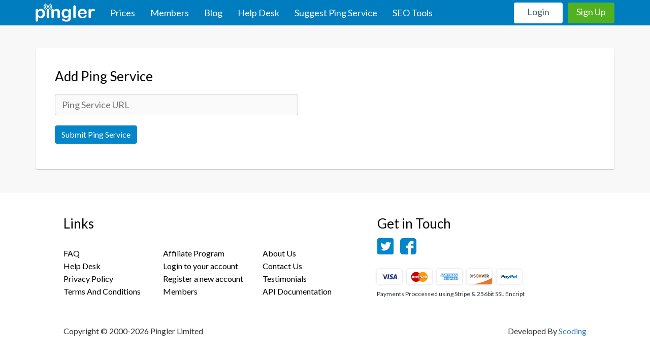

--- FILE ---
content_type: text/html
request_url: https://pingler.com/suggest-service
body_size: 10171
content:
<!doctype html>
			<head><meta charset="utf-8">
			<meta http-equiv="X-UA-Compatible" content="IE=edge">
			<meta name="viewport" content="width=device-width, initial-scale=1"><link href="https://fonts.googleapis.com/css?family=Lato:300,400" rel="stylesheet"><link rel="stylesheet" href="https://pingler.com/includes/css/bootstrap.min.css"><link rel="stylesheet" type="text/css" href="https://pingler.com/includes/css/main.css"><link rel="stylesheet" type="text/css" href="https://pingler.com/includes/css/main-edit.css?t=1768822571"><script src="https://pingler.com/includes/js/pingler/jquery-3.1.1.js"></script><meta http-equiv="Content-type" content="text/html;charset=utf-8" />
			<script type='text/javascript'>
			$(document).ready(function(){
			   var resendPressed = false;
			   $('#resendButton').click(function(e){
			      if(resendPressed) {
			          e.preventDefault();
			      }
			      resendPressed = true;
			   });
			});
			</script>
			<title>Suggest a Ping Service</title><meta name='description' content='Suggest new RPC ping service url' /><meta name='keywords' content='ping, service, tool, url' /></head><body class="mob"><div id="fb-root"></div>
			<script>(function(d, s, id) {
			  var js, fjs = d.getElementsByTagName(s)[0];
			  if (d.getElementById(id)) return;
			  js = d.createElement(s); js.id = id;
			  js.src = 'https://connect.facebook.net/lt_LT/sdk.js#xfbml=1&version=v3.0&appId=296839714151939&autoLogAppEvents=1';
			  fjs.parentNode.insertBefore(js, fjs);
			}(document, 'script', 'facebook-jssdk'));</script>
			<a><div class=" navbar navbar-default" role="navigation">
			<div class="container">
			<div class="navbar-header">
			<button type="button" class="navbar-toggle collapsed" data-toggle="collapse" data-target="#collapse">
			<span class="sr-only">Toggle navigation</span>
			<span class="icon-bar"></span>
			<span class="icon-bar"></span>
			<span class="icon-bar"></span>
			</button>
			<a class="navbar-brand" href="https://pingler.com/">
			<img class="pinglogo" alt="logo" src="https://pingler.com/includes/images/pingler/Logo.png">
			</a>
			</div>
			<!-- navbar-header -->
			<div class="navbar-collapse collapse" id="collapse">
			<ul class="nav navbar-nav topnav">
				<li><a href="https://pingler.com/packages">Prices</a></li>
	    <li><a href="https://pingler.com/users">Members</a></li>
	    <li><a href="https://pingler.com/blog/">Blog</a></li>
	    <li><a href="https://pingler.com/helpdesk/">Help Desk</a></li><li class=""><a href="https://pingler.com/suggest-service" class="active">Suggest Ping Service</a></li><li><div class="dropdown custombtn fixdropdown">
                            <button class="btn btn-primary dropdown-toggle" type="button" data-toggle="dropdown">More
                                <span class="caret"></span></button>
                            <ul class="dropdown-menu white"><li><a href="https://pingler.com/seo-tools/">SEO Tools</a></li></ul>
                        </div></li>
			</ul><ul class="nav navbar-nav navbar-right">
					<li class="login">
						<a href="https://pingler.com/login">Login</a>
				    </li>
					<li class="signup">
						<a href="https://pingler.com/register">Sign Up</a>
					</li>
				</ul></div>
			<!-- navbar-collapse collapse -->
			</div>
			<!-- container -->
			</div><div class="section-container graybg">
    <div class="container main-container">
        <div class="row">
            <div class="col-xs-12 col-sm-12 col-md-12 col-lg-12">
	                <div class="suggbox">
                    <h1>Add Ping Service</h1>
                    <div class='clr'></div>                    <form action="" method="post" id="service">
                        <input type="text" placeholder="Ping Service URL" class="pingservice" name="url" value=""/>

                        <br/>
                        <button
                                class="g-recaptcha btn btn-custom"
                                data-sitekey="6LfCqV8UAAAAADguXO2HMEopMny5pf7mJDaW_nrh"
                                data-callback="submitForm">
                            Submit Ping Service                        </button>
                    </form>
                </div>
                            </div>
        </div>
    </div>
</div>

<script type="text/javascript">
    function submitForm() {
        var form = document.getElementById("service");
        form.submit();
    }
</script>
<footer>
			<div class="container">
			<div class="section-container spaceout clearfix">
			<div class="col-xs-12 col-sm-12 col-md-7 col-lg-7">
			<div class="col-header">Links</div>
			<div class="moveleft col-xs-12 col-sm-6 col-md-4 col-lg-4">
			<ul class="bottomnav">
			<li><a href="https://pingler.com/helpdesk/index.php?/Knowledgebase/List">FAQ</a></li>
			<li><a href="https://pingler.com/helpdesk/">Help Desk</a></li>
			<li><a href="https://pingler.com/information/privacy-policy.html">Privacy Policy</a></li>
			<li><a href="https://pingler.com/information/terms-and-conditions.html">Terms And Conditions</a></li>
			</ul>
			</div>
			<div class="moveleft col-xs-12 col-sm-6 col-md-4 col-lg-4">
			<ul class="bottomnav">
			<li><a href="https://pingler.com/affiliates/">Affiliate Program</a></li>
			<li><a href="https://pingler.com/login">Login to your account</a></li>
			<li><a href="https://pingler.com/register">Register a new account</a></li>
			<li><a href="https://pingler.com/users">Members</a></li>
			</ul>
			</div>
			<div class="moveleft col-xs-12 col-sm-6 col-md-4 col-lg-4">
			<ul class="bottomnav">
			<li><a href="https://pingler.com/information/about-us.html">About Us</a></li>
			<li><a href="https://pingler.com/helpdesk/index.php?/Tickets/Submit">Contact Us</a></li>
			<li><a href="https://pingler.com/testimonials">Testimonials</a></li>
			<li><a href="https://pingler.com/information/api.html">API Documentation</a></li>
			</ul>
			</div>
			</div>
			<div class="col-xs-12 col-sm-12 col-md-5 col-lg-5 movedown downmd">
			<div class="col-header">Get in Touch</div>
			<a href="http://twitter.com/pinglerdotcom">
			<div class="social-icons">
			<img class="lazy" data-original="https://pingler.com/includes/images/pingler/twitter.png" alt="" />
			</a>
			<a href="http://facebook.com/pinglerdotcom/">
			<img class="lazy" data-original="https://pingler.com/includes/images/pingler/facebook.png" alt="" />
			</a>
			<div class="fb-like" data-href="https://www.facebook.com/pinglerdotcom/" data-layout="box_count" data-action="like" data-size="small" data-show-faces="false" data-share="false"></div>
			</div>
			<div class="payment-icons">
			<img class="lazy" data-original="https://pingler.com/includes/images/pingler/Visa-light.png" alt="" />
			<img class="lazy" data-original="https://pingler.com/includes/images/pingler/MasterCard-light.png" alt="" />
			<img class="lazy" data-original="https://pingler.com/includes/images/pingler/AmericanExpress-light.png" alt="" />
			<img class="lazy" data-original="https://pingler.com/includes/images/pingler/Discover-light.png" alt="" />
			<img class="lazy" data-original="https://pingler.com/includes/images/pingler/Paypal.png" alt="" />
			</div>
			<div class="ncript">Payments Proccessed using Stripe &amp; 256bit SSL Encript</div>
			</div>
			
			
			
			

			
			</div>

			<div class="spaceout space-copyrights clearfix">
			<div class="col-md-6 col-sm-6 col-xs-12 copyrights">
			Copyright &copy; 2000-2026 Pingler Limited
</div><div class="col-md-6 col-sm-6 col-xs-12 copyrights pull-right">
			Developed By <a target="_blank" href="http://scoding.com">Scoding</a>
</div>
			</div>
			</div>
			</footer><script src="https://pingler.com/includes/js/pingler/bootstrap.min.js"></script>
            <script src="https://pingler.com/includes/js/pingler/jquery.lazyload.js"></script>
			<script src="https://pingler.com/includes/js/pingler/script.js?t=1768822571"></script>
			<!--<div class="supportchat">
			 BEGIN FUSION TAG CODE - DO NOT EDIT! -->
			<!--	<div><div id="proactivechatcontaineroomxx7jtr7"></div><table border="0" cellspacing="2" cellpadding="2"><tr><td align="center" id="swifttagcontaineroomxx7jtr7"><div style="display: inline;" id="swifttagdatacontaineroomxx7jtr7"></div></td> </tr></table></div> <script type="text/javascript">var swiftscriptelemoomxx7jtr7=document.createElement("script");swiftscriptelemoomxx7jtr7.type="text/javascript";var swiftrandom = Math.floor(Math.random()*1001); var swiftuniqueid = "oomxx7jtr7"; var swifttagurloomxx7jtr7="https://pingler.com/helpdesk/visitor/index.php?/Default/LiveChat/HTML/HTMLButton/[base64]";setTimeout("swiftscriptelemoomxx7jtr7.src=swifttagurloomxx7jtr7;document.getElementById('swifttagcontaineroomxx7jtr7').appendChild(swiftscriptelemoomxx7jtr7);",1);</script><!-- END FUSION TAG CODE - DO NOT EDIT! -->
        		<!--<img id="liveChat" src="https://pingler.com/includes/images/pingler/chatonline.png">
    		</div>-->
    		<script>
    		$(document).ready(function(){
    		    $('[data-toggle="tooltip"]').each(function(){
    		        var tooltip = this;
    		    	$(tooltip).tooltip({
						 placement: "left",
						 html: true,
						 animation: false,
						 delay: { show: 0, hide: 0 }
					});
    		    });
			});
    		$(function(){$("img.lazy").lazyload({threshold : 200})});
            </script></body></html>

--- FILE ---
content_type: text/css
request_url: https://pingler.com/includes/css/main.css
body_size: 12634
content:
body {
    font-family: 'Lato';
}

a {
    text-decoration: none;
}

a:hover {
    text-decoration: none;
}

button {
    outline: none;
}

.padleft {
    padding-right: 0;
    padding-left: 15px;
}

.padright {
    padding-left: 0;
    padding-right: 15px;
}

.nopadding {
    padding: 0;
}

.bold {
    font-weight: bolder;
}

.navbar-default {
    background-color: #007DBE;
    border: none;
    margin: 0 auto;
}

.navbar {
    border-radius: 0;
}

.pinglogo {
    width: 117px;
    height: 48px;
}

.navbar-brand>img {
    margin-top: -13px;
}

.navbar-collapse {
    border: #007DBE;
}

.navbar-default .navbar-nav li a {
    font-size: 18px;
    line-height: 24px;
    color: #fff;
    padding: 13px 15px;
}

.dropdown-menu {
    padding-top: 0;
    padding-bottom: 0;
}

.navbar-default .navbar-nav .dropdown-menu li a {
    margin-top: 0;
}

.navbar-default .navbar-nav li a:hover,
.navbar-default .navbar-nav li a:focus {
    color: #A2E0FF;
}

.btn span.caret {
    color: #fff;
    margin-left: 5px;
}

.navbar-default .navbar-nav li.login a {
    color: #415F6F;
    line-height: 24px;
    font-size: 18px;
    background-color: #fff;
    padding: 6px 26px 11px;
    border-radius: 4px;
    margin-top: 4.5px;
}

.navbar-default .navbar-nav li.login a:hover {
    background-color: #B0D7EB;
}

.navbar-default .navbar-nav li.signup a {
    color: #fff;
    line-height: 24px;
    font-size: 18px;
    background-color: #52B11E;
    padding: 6px 17px 11px;
    border-radius: 4px;
    margin-top: 4.5px;
    margin-left: 10px;
}

ul.nav li.dropdown:hover > ul.dropdown-menu {
    display: block;
}

.navbar-default .navbar-nav .custombtn li a {
    color: #000;
}

.navbar-default .navbar-nav .custombtn li a:hover {
    background-color: #F2FBFF;
}

.navbar-default .navbar-nav li.signup a:hover {
    background: #389903;
}

.navbar-toggle {
    background-color: #59C81D;
    border-radius: 4px;
    border: none;
    box-shadow: 0 0 16px 0 #005D8E;
    margin-top: 11.5px;
}

.navbar-default .navbar-toggle .icon-bar {
    background-color: #fff;
}

.dropdown.custombtn button {
    border: none !important;
    background-color: #007DBE !important;
    font-size: 18px;
    line-height: 24px;
    color: #fff;
    padding: 13px 10px;
}

.dropdown.custombtn button:hover {
    color: #A2E0FF;
}

.open.dropdown.custombtn button:active,
.open.dropdown.custombtn button:focus,
.open.dropdown.custombtn button:hover,
.open.dropdown.custombtn {
    background-color: #007DBE !important;
    box-shadow: none !important;
    border: none !important;
}

.btn:active {
    box-shadow: none;
}

.banner {
    background-color: #007DBE;
}

.embed-responsive {
    margin-top: 40px;
    margin-bottom: 25px;
    max-height: 374px;
    max-width: 615px;
}

.banner button {
    background-color: #007DBE;
    border: none;
    color: #FFFFFF;
    line-height: 22px;
    font-size: 16px;
    display: block;
    margin: auto;
    clear: both;
    margin-bottom: 25px;
}

.banner button img {
    margin-top: -4px;
    margin-right: 5px;
}

.section-container {
    padding-top: 45px;
    padding-bottom: 45px;
}

.graybg {
    background-color: #F8F8F8;
}

.spaceout {
    padding-right: 40px;
    padding-left: 40px;
}

.box1 {
    background: #FFFFFF;
    box-shadow: 0 0 5px 0 rgba(0, 0, 0, 0.24);
    border-radius: 4px;
    overflow: auto;
    padding: 30px 25px 20px 25px;
}

input.details + input.details {
    margin-right: 0;
}

.box1 h2 {
    padding-left: 15px;
}

.section-container h2 {
    font-family: Lato;
    font-size: 26px;
    line-height: 32px;
    margin: 0;
}

.details {
    background-color: #F8F8F8;
    border: 1px solid #C9C9C9;
    border-radius: 4px;
    width: 100%;
}

.details:focus,
.details:active {
    border-color: #66afe9;
    outline: 0;
    box-shadow: inset 0 1px 1px rgba(0, 0, 0, .075), 0 0 8px rgba(102, 175, 233, .6);
    background-color: #F2FAFF;
}

input.details {
    margin-top: 20px;
    padding: 6px 12.5px;
    height: 42px;
    font-size: 18px;
    line-height: 22px;
    -webkit-appearance: none;
}

.section-container h3 {
    font-family: Lato;
    font-size: 18px;
    line-height: 22px;
    margin-top: 15px;
}

.category {
    padding: 20px;
    background: #FAFAFA;
    border: 1px solid #C9C9C9;
    border-radius: 4px;
    font-family: 'Lato';
    font-size: 16px;
    line-height: 19px;
    color: #000000;
    height: 182px;
    overflow: auto;
    margin-bottom: 20px;
    padding-top: 5px;
    padding-bottom: 5px;
}

.pingcategory textarea {
    padding: 20px;
    background: #FAFAFA;
    border: 1px solid #C9C9C9;
    border-radius: 4px;
    font-family: 'Lato';
    font-size: 14px;
    line-height: 17px;
    font-weight: 300;
    color: #000000;
    height: 182px;
    overflow: auto;
    width: 100%;
    padding-top: 10px;
}

.checkbox label {
    font-family: Lato;
    font-size: 16px;
}

.box2 {
    background: #FFFFFF;
    box-shadow: 0 0 5px 0 rgba(0, 0, 0, 0.24);
    border-radius: 4px;
    overflow: auto;
    text-align: center;
    padding-top: 38px;
    padding-right: 40px;
    padding-left: 40px;
    padding-bottom: 30px;
}

.box2 h2 {
    padding: 0;
}

.benefit {
    border-radius: 4px;
    background-color: #F7FFF2;
    margin-top: 34px;
}

.benefit h2 {
    background: url(../images/pingler/check.png) center left 16px no-repeat;
    background-size: 20px;
    font-family: Lato;
    font-size: 18px;
    color: #262626;
    line-height: 24px;
    padding-left: 50px;
    padding-top: 20px;
    padding-bottom: 20px;
    border: 1px solid #D9D9D9;
    margin-top: -1px;
    padding-right: 30px;
    text-align: left;
}

.benefit h2:hover {
    background-color: #FFFFFF;
    box-shadow: 0 0 4px 0 rgba(0, 0, 0, 0.5);
    cursor: pointer;
}

h3.bigh3 {
    font-family: 'Lato';
    text-align: center;
    font-size: 36px;
    line-height: 44px;
    color: #000000;
    margin-top: 35px;
    margin-bottom: 34px;
}

h3.maradjust {
    margin: 20px 0;
}

.pingbtn .btn {
    margin-top: 20px;
    background: #0285C9;
    border-radius: 4px;
    font-family: 'Lato';
    font-size: 21px;
    line-height: 25px;
    color: #FFFFFF;
    width: 80px;
    height: 45px;
}

.pingbtn .btn:hover {
    background: #00679C;
}

.box2 button {
    background-color: #59C81D;
    border-radius: 4px;
    font-family: 'Lato';
    font-size: 21px;
    line-height: 25px;
    color: #FFFFFF;
    width: 100%;
    padding-top: 7px;
    padding-bottom: 10px;
}

.box2 button:hover,
.box2 button:focus {
    color: #fff;
    background: #389903;
}

.btn:active:focus,
.btn:focus {
    outline: none;
}

.members {
    background: url(../images/pingler/user.png) no-repeat;
    background-size: 36px 36px;
}

.spacing {
    margin-bottom: 11px;
}

.reviews {
    background: url(../images/pingler/review.png) no-repeat;
    background-size: 36px 32px;
}

.blogs {
    background: url(../images/pingler/blogsicon.png) no-repeat;
    background-size: 36px 32px;
}

.latest {
    background: url(../images/pingler/chaticon.png) no-repeat;
    background-size: 36px 36px;
}

.tooltip{
    border-radius: 3px;
    background-color: #FFFFFF;
    display: block;
    text-align: left;
    opacity: 1!important;
    box-shadow: 0 0 3px 0 rgba(0,0,0,0.26);
    transition: none!important;
}

.tooltip-arrow{
    position: absolute;
    right: -25px!important;
    margin-top: -5px;
    border-width: 0px!important;
    border-left-color: #fff!important;
    background: url("../images/pingler/triangle_tooltip.png") no-repeat center;
    background-size: cover;
    width: 30px;
    height: 30px;
}

.tooltip-inner{
    background-color: #FFFFFF;
    font-family: Lato;
    font-size: 16px;
    line-height: 24px;
    color: #262626;
    padding: 30px;
    width: 100%;
    margin-left: auto;
    margin-right: auto;
    text-align: left;
    max-width: 350px;
}


.tooltip-heading{
    font-size: 24px;
    line-height: 28px;
    font-family: Lato;
    color: #262626;
    margin-left: auto;
    margin-right: auto;
    padding-bottom: 30px;
    text-align: left;
    border-bottom:1px solid #DFDFDF;
    margin-bottom: 30px;
}

.col-header-img h2 {
    font-family: 'Lato';
    font-size: 26px;
    line-height: 32px;
    color: #000000;
    width: 100%;
    padding-left: 45px;
    padding-bottom: 30px;
}

.col-header {
    font-family: 'Lato';
    font-size: 26px;
    line-height: 32px;
    color: #000000;
    width: 100%;
    padding-bottom: 30px;
}

.featured {
    float: left;
    margin-right: 25px;
}

.plugins img {
    margin-right: 8px;
    margin-top: 17px;
    height: 72px;
    width: 72px;
    float: left;
}

.container2 {
    padding-top: 40px;
    padding-bottom: 40px;
    background-color: #F8F8F8;
    padding-left: 99px;
    padding-right: 99px;
}

span {
    display: block;
    line-height: 22px;
    font-size: 18px;
    color: #000000;
}

span.align {
    margin-top: 7px;
}

.containerImg {
    background-color: #0285C9;
    height: 235px;
    background-image: url(../images/pingler/ready-to-ping-bg.png);
    background-repeat: no-repeat;
    background-position: center;
}

.containerImg h3 {
    font-family: Lato;
    font-size: 32px;
    text-align: center;
    line-height: 39px;
    color: #FFFFFF;
    margin-top: 59px;
    margin-bottom: 20px;
}

.containerImg button {
    background-color: #59C81D;
    border-radius: 4px;
    font-family: 'Lato';
    font-size: 21px;
    line-height: 25px;
    color: #FFFFFF;
    padding-top: 7px;
    padding-bottom: 10px;
    display: block;
    margin: auto;
    width: 225px;
    box-shadow: 0 0 16px 0 #005D8E;
}

.containerImg button:hover,
.containerImg button:focus {
    color: #fff;
    background: #389903;
}

.comment img {
    float: left;
    margin-right: 10px;
}

.clearboth {
    float: left;
    margin-top: 10px;
}

.moveleft {
    padding-left: 0;
}

footer ul li {
    list-style: none;
}

footer ul li a {
    font-size: 16px;
    line-height: 25px;
    color: #000000;
}

footer ul {
    padding: 0;
}

.social-icons img {
    margin-right: 10px;
    margin-bottom: 25px;
    margin-top: -17px;
    height: 32px;
    width: 32px;
}

.payment-icons img {
    margin-right: -2px;
    margin-bottom: 10px;
    height: 38px;
    width: 58px;
}

.ncript {
    font-size: 12px;
    line-height: 10px;
    color: #2C323F;
}

.border {
    border-top: 1px solid #F0F0F0;
    border-bottom: 1px solid #F0F0F0;
}

.borderbottom {
    border-bottom: 1px solid #F0F0F0;
}

.link {
    color: #0285C9;
}

.navbar-collapse {
    border: none;
    box-shadow: none;
}


/*Support Chat Button*/

.supportchat {
    /* Rectangle 8: */
    background: #FFFFFF;
    box-shadow: 0 2px 2px 0 rgba(0, 0, 0, 0.06), 0 0 2px 0 rgba(0, 0, 0, 0.50);
    border-radius: 4px;
    width: 193px;
    height: 40px;
    position: fixed;
    bottom: 20px;
    right: 20px;
}

.supportchat img {
    width: 193px;
    height: 40px;
}


/*Login Page*/

.loginbox {
    background: #FFFFFF;
    box-shadow: 0 1px 2px 0 rgba(0, 0, 0, 0.24);
    border-radius: 4px;
    padding: 25px;
}

.loginbox h1 {
    margin: 0;
    font-family: 'Lato';
    font-size: 26px;
    color: #000000;
    margin-bottom: 29px;
}

.inputlog {
    padding: 6px 12.5px;
    height: 42px;
    font-size: 18px;
    line-height: 22px;
}

.loginbox input {
    background-color: #F8F8F8;
    border: 1px solid #C9C9C9;
    border-radius: 4px;
    width: 100%;
    margin-bottom: 15px;
}

.loginbox input:active,
.loginbox input:focus {
    border-color: #66afe9;
    outline: 0;
    box-shadow: inset 0 1px 1px rgba(0, 0, 0, .075), 0 0 8px rgba(102, 175, 233, .6);
    background-color: #F2FAFF;
}

.loginbox .btn.buttonlog {
    background: #0285C9;
    border: 2px solid #0285C9;
    border-radius: 4px;
    /* Login: */
    font-family: 'Lato';
    font-size: 21px;
    color: #FFFFFF;
    letter-spacing: 0;
    width: 100%;
}

.loginbox form {
    margin-bottom: 10px;
}

.loginbox .form-group {
    margin: 0;
}

.loginbox .btn.buttonlog:hover {
    background-color: #00679C;
    border: 2px solid #00679c;
}

.loginbox span.forgotpass {
    font-family: 'Lato';
    font-size: 18px;
    color: #000000;
    letter-spacing: 0;
    margin-bottom: 23px;
}

.loginbox span.forgotpass:hover {
    color: #006498;
}

#loginmodal h4,.loginbox h4{
    font-family: 'Lato';
    font-size: 22px;
    color: #000000;
    letter-spacing: 0;
    margin-bottom: 19px;
}

#loginmodal button.loginfb,.loginbox button.loginfb {
    background: #FFFFFF;
    box-shadow: 0 1px 2px 0 rgba(0, 0, 0, 0.24);
    border-radius: 4px;
    font-family: 'Lato';
    font-size: 21px;
    color: #000000;
    letter-spacing: 0;
    height: 42px;
    text-align: center;
    padding-top: 7px;
    margin-bottom: 4px;
    width: 100%;
    border: none;
    background: url(../images/pingler/facebook.png) no-repeat;
    background-size: 32px;
    background-position: 5px;
}

#loginmodal button.loginplus,.loginbox button.loginplus {
    background: #FFFFFF;
    box-shadow: 0 1px 2px 0 rgba(0, 0, 0, 0.24);
    border-radius: 4px;
    font-family: 'Lato';
    font-size: 21px;
    color: #000000;
    letter-spacing: 0;
    height: 42px;
    text-align: center;
    padding-top: 7px;
    margin-bottom: 4px;
    width: 100%;
    border: none;
    background: url(../images/pingler/googleplus.png) no-repeat;
    background-size: 32px;
    background-position: 5px;
}

#loginmodal button.logintw,.loginbox button.logintw {
    background: #FFFFFF;
    box-shadow: 0 1px 2px 0 rgba(0, 0, 0, 0.24);
    border-radius: 4px;
    font-family: 'Lato';
    font-size: 21px;
    color: #000000;
    letter-spacing: 0;
    height: 42px;
    text-align: center;
    padding-top: 7px;
    border: none;
    width: 100%;
    background: url(../images/pingler/twitter.png) no-repeat;
    background-size: 32px;
    background-position: 5px;
}

#loginmodal .socialbuttons button:hover{
    background-color: #f2faff!important;
}

#loginmodal button.logintw:hover{
    background: url(../images/pingler/twitter.png) no-repeat;
    background-size: 32px;
    background-position: 5px;
}

#loginmodal button.loginplus:hover{
    background: url(../images/pingler/googleplus.png) no-repeat;
    background-size: 32px;
    background-position: 5px;
}

#loginmodal button:focus,.loginbox button:focus {
    outline: none;
}

.socialbuttons button:hover {
    background-color: #f2faff;
}


/*Register page*/

.custominput {
    background-color: #fff !important;
}

.reginput {
    margin-bottom: 10px !important;
}

.gcapt {
    margin-bottom: 15px;
}

.regbtn {
    /* Rectangle: */
    background: #52B11E;
    border-radius: 4px;
    /* Sign up: */
    font-family: 'Lato';
    font-size: 21px;
    color: #FFFFFF;
    letter-spacing: 0;
    width: 100%;
}

.regbtn:hover {
    color: #fff;
    background: #389903;
}

.regbox {
    padding-bottom: 20px;
}


/*account navigation*/

.account {
    background-color: #fff;
    font-family: 'Lato';
    font-size: 18px;
    color: #000000;
    letter-spacing: 0;
}

.account .navbar-brand {
    font-family: 'Lato';
    font-size: 18px;
    color: #000000;
    letter-spacing: 0;
}

.account .caret {
    margin-left: 10px;
}

.account .navbar-brand:hover,
.account.navbar-nav li a:hover,
.account .navbar-brand:active,
.account .navbar-brand:focus,
.account.navbar-nav li a:active,
.account.navbar-nav li a:focus {
    color: #6B6B6B;
}

.account .dropdown-menu li a:hover {
    background-color: #F2FBFF;
}

.account.navbar-nav li a {
    margin-top: 0;
    color: black;
}

.account .dropdown-menu li a:hover {
    border-bottom-left-radius: 4px;
    border-bottom-right-radius: 4px;
}

.account.act {
    border-bottom: 2px solid #52B11E;
}

.accbtn .button {
    padding: 6px 12.5px !important;
    color: #fff !important;
    background: #138ED1 !important;
    border-radius: 4px !important;
    margin-right: 9px !important;
    font-family: 'Lato';
    font-size: 18px;
    letter-spacing: 0;
    margin-top: 5.5px;
}

.accbtn .button:hover {
    background-color: #2097D7 !important;
    color: #fff !important;
}

.accbtnnomarg .button {
    margin-right: 0 !important;
}

.navbar-default .navbar-nav .accbtn li a {
    color: #000 !important;
}

.navbar-default .navbar-nav .accbtn .topdropborder a:hover {
    border-top-left-radius: 4px;
    border-top-right-radius: 4px;
}

.navbar-default .navbar-nav .accbtn li a:hover {
    background-color: #F2FBFF;
    border-bottom-left-radius: 4px;
    border-bottom-right-radius: 4px;
    border-top-left-radius: 4px;
    border-top-right-radius: 4px;
}

ul.account {
    margin-left: -15px;
}

.logged.navbar-default .navbar-nav>.open>a:active,
.logged.navbar-default .navbar-nav>.open>a:focus,
.logged.navbar-default .navbar-nav>.open>a:hover,
.logged.navbar-default .navbar-nav>.open>a:visited,
.logged.navbar-default .navbar-nav>.open>a {
    background-color: transparent;
    color: #A2E0FF;
}

.logged .caret {
    margin-left: 10px;
    color: white;
}

.account button.navbar-toggle {
    background-color: transparent;
    box-shadow: none;
}

.account .navbar-toggle .icon-bar {
    background-color: black;
}


/*textpage*/

.textpad {
    padding-top: 28px;
    padding-bottom: 41px;
}

.textcontainer {
    background: #FFFFFF;
    box-shadow: 0 1px 2px 0 rgba(0, 0, 0, 0.24);
    border-radius: 4px;
    padding-top: 33px;
    padding-left: 40px;
    padding-right: 40px;
    padding-bottom: 40px;
}

h1.textpage {
    font-family: 'Lato';
    font-size: 26px;
    color: #000000;
    letter-spacing: 0;
    margin-bottom: 19px;
    margin-top: 0;
}

h4.textpage {
    font-family: 'Lato';
    font-size: 20px;
    color: #000000;
    letter-spacing: 0;
    margin-bottom: 26px;
    margin-top: 0;
}

p.textpage {
    font-family: 'Lato';
    font-size: 16px;
    color: #000000;
    letter-spacing: 0;
    margin-bottom: 24px;
    margin-top: 0;
}

ul.textpage li {
    margin-left: -10px;
    font-family: 'Lato';
    font-size: 16px;
    color: #000000;
    letter-spacing: 0;
}

ul.textpage {
    margin-bottom: 28px;
}

.textcontainer .apicode {
    margin-left: 10px;
}

.textcontainer code {
    background: none;
    padding: 0;
}

.textcontainer code span {
    font-family: 'Lato';
    font-size: 16px;
    letter-spacing: 0;
    vertical-align: baseline;
    display: inline;
}


/*suggest page*/

.suggbox {
    background: #FFFFFF;
    box-shadow: 0 1px 2px 0 rgba(0, 0, 0, 0.24);
    border-radius: 4px;
    padding-top: 41px;
    padding-left: 38px;
    padding-bottom: 50px;
    padding-right: 38px;
}

.suggbox h1 {
    font-family: 'Lato';
    font-size: 26px;
    color: #000000;
    letter-spacing: 0;
    margin: 0;
    margin-bottom: 21px;
}

.suggbox .pingservice {
    background: #FAFAFA;
    border: 1px solid #C9C9C9;
    border-radius: 4px;
}

.suggbox input {
    /* Ping Service URL: */
    font-family: 'Lato';
    font-size: 18px;
    color: #000000;
    letter-spacing: 0;
    height: 42px;
    padding: 6px 12.5px;
    width: 45%;
    margin-bottom: 20px;
}

.suggbox input:focus,
.suggbox input:active {
    border-color: #66afe9;
    outline: 0;
    box-shadow: inset 0 1px 1px rgba(0, 0, 0, .075), 0 0 8px rgba(102, 175, 233, .6);
    background-color: #F2FAFF;
}

.suggbox button {
    background: #0285C9;
    border-radius: 4px;
    font-family: 'Lato';
    color: #FFFFFF;
    letter-spacing: 0;
    font-size: 16px;
    border: 1px solid #0285C9;
}

.suggbox button:hover {
    color: #fff;
    background-color: #00679C;
    border: 1px solid #00679C;
}


/*pinged*/

.pingedbox {
    background: #FFFFFF;
    box-shadow: 0 2px 5px 0 rgba(0, 0, 0, 0.24);
    border-radius: 4px;
    padding: 30px 40px;
}

.pingedbox h1 {
    margin-bottom: 24px;
    font-family: 'Lato';
    font-size: 26px;
    color: #000000;
    margin-top: 0;
}

.pingedbox textarea {
    /* Base: */
    background: #FAFAFA;
    border: 1px solid #C9C9C9;
    border-radius: 4px;
    font-family: 'Lato';
    font-size: 14px;
    color: #000000;
    width: 100%;
    font-weight: lighter;
    resize: none;
    min-height: 232px;
    padding: 20px;
}

.pingedtext {
    margin-bottom: 18px;
}

.pingedbox h2 {
    font-family: 'Lato';
    font-size: 26px;
    color: #000000;
    margin-bottom: 9px;
}

.pingedbox p {
    font-family: 'Lato';
    font-size: 15px;
    color: #2F2F2F;
    line-height: 20px;
    margin-bottom: 19px;
}

.pingemailinput {
    padding: 6px 12.5px;
    height: 42px;
    font-size: 18px;
    line-height: 22px;
    background: #FAFAFA;
    border: 1px solid #C9C9C9;
    border-radius: 4px;
    color: #B7B7B7;
    letter-spacing: 0;
    width: 100%;
    margin-bottom: 20px;
}

.pinemailinput:active,
.pingemailinput:focus {
    border-color: #66afe9;
    outline: 0;
    box-shadow: inset 0 1px 1px rgba(0, 0, 0, .075), 0 0 8px rgba(102, 175, 233, .6);
    background-color: #F2FAFF;
    color: #000;
}

.pingedbox button {
    background: #0285C9;
    border: 2px solid #0285C9;
    border-radius: 4px;
    font-family: 'Lato';
    font-size: 16px;
    color: #FFFFFF;
    font-weight: 400;
    margin-right: 15px;
}

.pingedbox button:hover {
    color: #fff;
    background-color: #00679C;
    border: 2px solid #00679C;
}

.pingedbox label {
    font-family: 'Lato';
    font-size: 15px;
    color: #2F2F2F;
    letter-spacing: 0;
    line-height: 20px;
}


/*members page*/

.membox {
    background: #FFFFFF;
    box-shadow: 0 1px 2px 0 rgba(0, 0, 0, 0.24);
    border-radius: 4px;
    padding: 40px;
}

.membox h1 {
    font-family: 'Lato';
    font-size: 26px;
    color: #000000;
    letter-spacing: 0;
    margin: 0;
    margin-bottom: 28px;
}

.membdet {
    margin-bottom: 34px;
    height: 150px;
}

.membox img {
    max-width: 96px;
    max-height: 96px;
    float: left;
    margin-right: 17px;
}

.membname {
    font-family: 'Lato';
    font-size: 18px;
    color: #151515;
    margin-bottom: 15px;
}

.membname a{
    color:#000000;
    font-weight: bold;
}

.membname a:hover{
    text-decoration: none;
}

.membcount,
.membcomp {
    font-family: 'Lato';
    font-size: 15px;
    color: #000000;
    letter-spacing: 0;
    margin-left: 113px;
}

.custompager .pager li a {
    background: #F8F8F8;
    border: 1px solid #C9C9C9;
    border-radius: 4px;
    font-family: 'Lato';
    font-size: 16px;
    color: #000000;
    margin-left:10px;
}

.custompager .pager li a.disabled{
    background: #F8F8F8;
    border: 1px solid #C9C9C9;
    border-radius: 4px;
    font-family: 'Lato';
    font-size: 16px;
    color: #C9C9C9;
}

.custompager .pager li a:hover {
    background-color: #f2faff;
    border: 1px solid #C9C9C9;
    border-radius: 4px;
}

.custompager .pager li a.currpage {
    background: #F2FBFF;
    border: 1px solid #71A9CD;
    border-radius: 4px;
}


/*account settings page*/

.accsetbox1 {
    padding-top: 35px;
    padding-right: 40px;
    padding-left: 40px;
    padding-bottom: 1px;
    background: #FFFFFF;
    box-shadow: 0 1px 2px 0 rgba(0, 0, 0, 0.24);
    border-radius: 4px;
}

.accset h1 {
    /* Account Settings: */
    font-family: 'Lato';
    font-size: 26px;
    color: #000000;
    letter-spacing: 0;
    margin: 0;
}

.accsetbox1 input {
    max-width: 310px;
}

.accset button {
    background: #0285C9;
    border-radius: 4px;
    font-family: 'Lato';
    font-size: 16px;
    color: #FFFFFF;
    letter-spacing: 0;
    margin-bottom: 23px;
}

.accset button:hover {
    color: #fff;
    background-color: #00679C;
}

.accset .marg20 {
    margin: 10px 0;
}

.accset select {
    background: url(../images/pingler/triangle.png) no-repeat 96% 50%;
    background-size: 6px 4px;
    -webkit-appearance: none;
    margin-top: 20px;
    padding: 6px 12.5px;
    height: 42px;
    font-size: 18px;
    line-height: 22px;
    width: 100%;
    -moz-appearance: none;
    text-indent: 0.01px;
    text-overflow: '';
}

.accset .form-control {
    color: #626262;
    background-color: #F8F8F8;
}

.accset .row {
    margin-top: 20px;
}

.accsetbox2 {
    padding: 30px;
    background-color: #fff;
    box-shadow: 0 1px 2px 0 rgba(0, 0, 0, 0.24);
    border-radius: 4px;
}

.accsetbox2 h1 {
    text-align: center;
    margin-bottom: 35px;
}

.statusheader {
    font-family: 'Lato';
    font-size: 18px;
    color: #262626;
    letter-spacing: 0;
    width: 50%;
}

.statusstat {
    font-family: 'Lato';
    font-size: 18px;
    color: #262626;
    letter-spacing: 0;
    padding-left: 30px;
    width: 100px;
    margin-left: 10px;
}

.statuscontainer {
    padding: 18px 20px;
    background: #FFFFFF;
    border: 1px solid #D9D9D9;
    border-radius: 3px;
    margin-top: -1px;
}

.statuscontainer a{
    cursor:pointer;
}


/*
.statuscontainer:hover {
    background: #FFFFFF;
    box-shadow: 0 0 20px 0 #D9D9D9;
    border: 1px solid #fff;
    z-index: 2;
    position: relative;
    cursor: pointer;
}*/

.settingicon {
    background-image: url(../images/pingler/setting.png);
    background-size: 20px;
    background-repeat: no-repeat;
    background-position: 1px;
}

.checkicon {
    background-image: url(../images/pingler/check.png);
    background-size: 20px;
    background-repeat: no-repeat;
    background-position: 1px;
}

.alerticon {
    background-image: url(../images/pingler/inactive.png);
    background-size: 20px;
    background-repeat: no-repeat;
    background-position: 1px;
}

.listicon {
    background-image: url(../images/pingler/list.png);
    background-size: 20px;
    background-repeat: no-repeat;
    background-position: 1px;
}


/*Crawler page */

.crawler {
    background: #FFFFFF;
    box-shadow: 0 1px 2px 0 rgba(0, 0, 0, 0.24);
    border-radius: 4px;
    padding: 40px;
    padding-bottom: 10px;
    display: none;
}

.crawler h1.firsth1 {
    /* Crawlers: */
    font-family: 'Lato';
    font-size: 26px;
    color: #000000;
    letter-spacing: 0;
    margin-bottom: 30px;
}

.crawler p {
    /* Our Pingler Crawler: */
    font-family: 'Lato';
    font-size: 16px;
    color: #000000;
    letter-spacing: 0;
    margin-bottom: 30px;
}

.crawler input.details {
    max-width: 318px;
}

.crawler label {
    margin: 20px 0;
}


/*CRAWLER PAGE AFTER PRESSING CRAWL*/

.crawlAdded {
    background: #FFFFFF;
    box-shadow: 0 1px 2px 0 rgba(0, 0, 0, 0.24);
    border-radius: 4px;
    padding: 40px;
}

.crawlAdded button {
    float: right;
}

.crawlAdded button {
    margin-bottom: 0;
    padding: 7px 21px;
    border: none;
    background: #0285C9;
    border-radius: 4px;
    outline: none;
}

.crawlAdded button:hover {
    background: #00679C;
}

.crawlAdded .acctable {
    padding: 0;
    box-shadow: none;
    border-radius: 4px;
    margin-top: 20px;
}

.crawlAdded .acctable .tdInputAdjust {
    text-align: center;
}

.crawlAdded .table-responsive {
    overflow: auto;
}


/*API KEY PAGE*/

.apibox {
    padding: 40px;
    background: #FFFFFF;
    box-shadow: 0 1px 2px 0 rgba(0, 0, 0, 0.24);
    border-radius: 4px;
}

.apibox h1 {
    background-image: url(../images/pingler/setting.png);
    background-repeat: no-repeat;
    background-size: 32px;
    line-height: 32px;
    padding-left: 40px;
}

.apibox button {
    margin-top: 20px;
}

.apibox p {
    font-family: 'Lato';
    font-size: 16px;
    color: #000000;
    letter-spacing: 0;
}


/*ABOUT USER PAGE*/

.userbox {
    padding: 40px;
    background: #FFFFFF;
    box-shadow: 0 1px 2px 0 rgba(0, 0, 0, 0.24);
    border-radius: 4px;
}

.userinfo {
    margin-top: 25px;
}

.userbox h1 {
    font-family: 'Lato';
}

.userinfo img {
    width: 96px;
    margin-right: 55px;
    float: left;
}

.username {
    font-size: 18px;
    color: #151515;
    letter-spacing: 0;
    margin-bottom: 16px;
}

.skillbtn {
    font-size: 16px;
    color: #000000;
    letter-spacing: 0;
    margin-bottom: 5px;
}

.userdetails .btn {
    background: #F8F8F8;
    border: 1px solid #C9C9C9;
    border-radius: 4px;
    font-family: 'Lato';
    font-size: 16px;
    color: #000000;
    padding: 4px;
}

.userdetails .btn:hover {
    background-color: #f2faff;
    border: 1px solid #C9C9C9;
    border-radius: 4px;
    color: #000;
}

.userbox p {
    font-family: 'Lato';
    margin-top: 10px;
    font-size: 16px;
    color: #000000;
    letter-spacing: 0;
}


/* Plugin PAGE*/

.plugbox {
    background: #FFFFFF;
    box-shadow: 0 1px 2px 0 rgba(0, 0, 0, 0.24);
    border-radius: 4px;
    padding: 40px;
}

.plugbox button {
    font-weight: bold;
}

.plugbox h1 {
    margin-top: 0;
    /* Plugins: */
    font-family: 'Lato';
    font-size: 26px;
    color: #000000;
    letter-spacing: 0;
    margin-bottom: 50px;
}

.plugbox h2 {
    font-family: 'Lato';
    font-size: 22px;
    color: #000000;
    letter-spacing: 0;
    margin-bottom: 15px;
    line-height: 1em;
}

.mozplug {
    background-image: url(../images/pingler/mozplug.png);
    background-repeat: no-repeat;
    background-size: 72px;
    padding-left: 125px;
    margin-left: 50px;
    margin-bottom: 50px;
}

.wordplug {
    background-image: url(../images/pingler/wordplug.png);
    background-repeat: no-repeat;
    background-size: 72px;
    padding-left: 125px;
    margin-left: 50px;
    margin-bottom: 50px;
}

.chromeplug {
    background-image: url(../images/pingler/chromeplug.png);
    background-repeat: no-repeat;
    background-size: 66px;
    padding-left: 125px;
    margin-left: 50px;
    margin-bottom: 50px;
}

.ieplug {
    background-image: url(../images/pingler/ieplug.png);
    background-repeat: no-repeat;
    background-size: 70px;
    padding-left: 125px;
    margin-left: 50px;
    margin-bottom: 50px;
}

.safariplug {
    background-image: url(../images/pingler/safariplug.png);
    background-repeat: no-repeat;
    background-size: 72px;
    padding-left: 125px;
    margin-left: 50px;
    margin-bottom: 50px;
}

.pinglerplug {
    background-image: url(../images/pingler/pinglerplug.png);
    background-repeat: no-repeat;
    background-size: 72px;
    padding-left: 125px;
    margin-left: 50px;
    margin-bottom: 50px;
}

.plugbox p {
    font-family: 'Lato';
    font-size: 16px;
    color: #000000;
    letter-spacing: 0;
}

.plugbox .download {
    border-radius: 4px;
    font-family: 'Lato';
    color: #000000;
    letter-spacing: 0;
    width: 110px;
    height: 36px;
    background: #F8F8F8;
    border: 1px solid #C9C9C9;
    font-family: 'Lato';
}

.plugbox .download:hover {
    background-color: #f2faff;
    border: 1px solid #C9C9C9;
    border-radius: 4px;
}

.createacc {
    padding-left: 175px;
}

.createacc span {
    font-family: 'Lato';
    font-size: 16px;
    color: #000000;
    letter-spacing: 0;
    margin-bottom: 10px;
}

.createacc .button {
    font-family: 'Lato';
    font-size: 16px;
    color: #000000;
    letter-spacing: 0;
    padding: 5.58px 23px;
    background: #F8F8F8;
    border: 1px solid #C9C9C9;
    border-radius: 4px;
    color: #000;
}

.createacc .button:hover {
    background-color: #f2faff;
    border: 1px solid #C9C9C9;
    border-radius: 4px;
}


/*ADD URL PAGE*/

.box1 .row {
    margin-top: 0;
}

.urlbtn .btn {
    background: #0285C9;
    border-radius: 4px;
    font-family: 'Lato';
    font-size: 16px;
    line-height: 21px;
    color: #FFFFFF;
    background-image: url(../images/pingler/add.png);
    background-repeat: no-repeat;
    background-size: 18px;
    background-position: 7px 50%;
    padding-left: 30px;
}


/*NOTIFICATION PAGE*/

.urladded {
    background: #59C81D;
    border-radius: 3px;
    font-family: 'Lato';
    font-size: 22px;
    color: #FFFFFF;
    letter-spacing: 0;
    text-align: center;
    height: 54px;
    line-height: 54px;
    margin-top: -25px;
    margin-bottom: 20px;
    text-align: left;
    padding-left: 20px;
}

.urladded.custom{
    height: auto;
    line-height: 32px;
    padding-top: 15px;
    padding-bottom: 15px;
    padding-left: 30px;
}

.urladded.custom a{
    color: #fff;
    text-decoration: underline;
}

.urladded.custom .close{
    display: block;
    width: 20px;
    height: 20px;
    margin-right: 20px;
    margin-top: 5px;
    background: url("../images/close-white.png") center no-repeat;
    background-size: contain;
    text-shadow: none;
    opacity: 1;
}


/*MY ACCOUNT PAGE*/

.myaccbox {
    padding: 40px;
    padding-bottom: 30px;
    background: #FFFFFF;
    box-shadow: 0 1px 2px 0 rgba(0, 0, 0, 0.24);
    border-radius: 4px;
}

.myaccbox h1 {
    margin-bottom: 24px;
}

.myaccbox .summ {
    background: #FFFFFF;
    border: 1px solid #D9D9D9;
    font-family: 'Lato';
    font-size: 18px;
    color: #000000;
    letter-spacing: 0;
    line-height: 42px;
    margin-bottom: 10px;
    padding: 0 11px;
}

.myaccbox .summ:hover {
    border-color: #66afe9;
    outline: 0;
    box-shadow: inset 0 1px 1px rgba(0, 0, 0, .075), 0 0 8px rgba(102, 175, 233, .6);
    background-color: #F2FAFF;
}

.myaccbox .label {
    padding: 7.5px 11.5px;
    margin-top: 6px;
}

.myaccbox .label-success {
    background: #66BD37;
    border-radius: 4px;
}

.myaccbox .label-danger {
    /* Rectangle 2: */
    background: #E96610;
    border-radius: 4px;
}

.myaccbox .label-default {
    /* Rectangle 2: */
    background: #A6A6A6;
    border-radius: 4px;
}

.myaccbox .label-primary {
    /* Rectangle 2: */
    background: #007DBE;
    border-radius: 4px;
}

.acctable {
    padding: 30px 40px 40px 40px;
    background: #FFFFFF;
    box-shadow: 0 1px 2px 0 rgba(0, 0, 0, 0.24);
    border-radius: 4px;
    margin-top: 40px;
    margin-bottom: 40px;
}

.acctable button.addbtn {
    background: #0285C9;
    border-radius: 4px;
    font-family: 'Lato';
    font-size: 16px;
    line-height: 21px;
    color: #FFFFFF;
    background-image: url(../images/pingler/add.png);
    background-repeat: no-repeat;
    background-size: 18px;
    background-position: 7px 50%;
    padding-left: 30px;
    margin: 0;
}

.acctable button.addbtn:hover {
    color: #fff;
    background-color: #00679C;
}

.acctable button.cstmbtn {
    /* Rectangle: */
    background: #FFFFFF;
    border: 1px solid #D9D9D9;
    border-radius: 4px;
    /* CSV Upload: */
    font-family: 'Lato';
    font-size: 16px;
    color: #0E0E0E;
    letter-spacing: 0;
    margin: 0 5px;
}

.acctable button.cstmbtn:hover {
    background-color: #f2faff;
    border: 1px solid #C9C9C9;
    border-radius: 4px;
    color: #000;
}

button.cstmbtn + button.cstmbtn {
    margin: 0;
}

.acctable input {
    background-image: url(../images/pingler/search.png);
    background-size: 18px;
    background-repeat: no-repeat;
    padding-left: 39px;
    background-position: 11px 50%;
}

.acctable .searchbtn {
    font-family: 'Lato';
    font-size: 15px;
    color: #0E0E0E;
    letter-spacing: 0;
    background-color: #FFFFFF;
    border: 1px solid #D9D9D9;
    border-radius: 4px;
    height: 36px;
}

.acctable .searchbtn:focus,
.acctable .searchbtn:active {
    border-color: #66afe9;
    outline: 0;
    box-shadow: inset 0 1px 1px rgba(0, 0, 0, .075), 0 0 8px rgba(102, 175, 233, .6);
    background-color: #F2FAFF;
}

.accp {
    margin-top: 15px;
    font-family: 'Lato';
    font-size: 16px;
    color: #101010;
    letter-spacing: 0;
    font-weight: bold;
}

.acctable span {
    display: inline;
    font-size: 16px;
    font-weight: bolder;
}

.spanp {
    font-family: 'Lato';
    font-size: 16px;
    color: #101010;
    letter-spacing: 0;
    margin-bottom: 5px;
}

tbody:before {
    line-height: 11px;
    content: "_";
    color: white;
    display: block;
}

.table-responsive {
    margin-top: 20px;
}

.table-responsive>table.table>thead>tr>th {
    font-family: 'Lato';
    font-size: 16px;
    color: #101010;
    letter-spacing: 0;
    font-weight: bolder;
    background: #F2FAFF;
    border: 1px solid #DBE8EF;
    line-height: 30.5px;
}

.acctable .table>thead:first-child>tr:first-child>th {
    border-top: 1px solid #DBE8EF;
}

.acctable .table>tbody>tr>td {
    font-family: 'Lato';
    font-size: 16px;
    color: #242424;
    letter-spacing: 0;
    background: #FFFFFF;
    border: 1px solid #DBE8EF;
    line-height: 30.5px;
}

.acctable .table>tbody>tr:hover td {
    background: #FFF7F2;
}

.acctable tbody tr td input {
    margin-top: 7px;
    cursor: pointer;
}

.acctable tbody tr td a {
    margin: 0 5px;
}

.tableControl button {
    background: #FFFFFF;
    border: 1px solid #D9D9D9;
    border-radius: 4px;
    outline: none;
    font-family: 'Lato';
    font-size: 16px;
    color: #0E0E0E;
    letter-spacing: 0;
    margin: 0;
    margin-right: 5px;
}

.tableControl button:hover {
    background-color: #f2faff;
    border: 1px solid #C9C9C9;
    border-radius: 4px;
    color: #0E0E0E;
}

.tableControl ul li {
    float: left;
    list-style: none;
}

.tableControl ul {
    padding: 0;
    margin: 0;
}

.tableAction ul li {
    float: left;
    list-style: none;
    margin-right: 14.3px;
    font-family: 'Lato';
    font-size: 16px;
    color: #0E0E0E;
    letter-spacing: 0;
}

.tableAction ul {
    float: right;
    padding: 0;
    margin: 0;
}

.acctable tbody tr td button.pause, table tbody tr td button.pause{
    background-color: transparent;
    outline: none;
    border: none;
    margin: 0;
    background-image: url(../images/pingler/pauseoff.png);
    height: 18px;
    width: 12px;
    background-size: 12px 18px;
    background-repeat: no-repeat;
    border-radius: 0px;
    margin-left: 5px;
    margin-right: 5px;
}

.acctable tbody tr td button.start, table tbody tr td button.start{
    background-color: transparent;
    outline: none;
    border: none;
    margin: 0;
    background-image: url(../images/pingler/play-default.png);
    height: 18px;
    width: 12px;
    background-size: 12px 18px;
    background-repeat: no-repeat;
    border-radius: 0px;
    margin-left: 5px;
    margin-right: 5px;
}

.acctable tbody tr td button.pause:hover,table tbody tr td button.pause:hover {
    background-image: url(../images/pingler/pause.png);
    background-color: transparent;
    background-repeat: no-repeat;
    background-size: contain;
    height: 18px;
    width: 12px;
    border-radius: 0px;
    margin-left: 5px;
    margin-right: 5px;
}

.acctable tbody tr td button.start:hover,table tbody tr td button.start:hover {
    background-image: url(../images/pingler/play-hover.png);
    background-color: transparent;
    background-repeat: no-repeat;
    background-size: contain;
    height: 18px;
    width: 12px;
    border-radius: 0px;
    margin-left: 5px;
    margin-right: 5px;
}

.acctable tbody tr td button.edit,table tbody tr td button.edit {
    background-color: transparent;
    outline: none;
    border: none;
    margin: 0;
    background-image: url(../images/pingler/editoff.png);
    height: 20px;
    width: 20px;
    background-size: 20px 20px;
    background-repeat: no-repeat;
    border-radius: 0px;
    margin-left: 5px;
    margin-right: 5px;
}

.acctable tbody tr td button.edit:hover,table tbody tr td button.edit:hover {
    background-image: url(../images/pingler/edit.png);
    background-color: transparent;
    background-repeat: no-repeat;
    background-size: contain;
}

.acctable tbody tr td button.delete,table tbody tr td button.delete {
    background-color: transparent;
    outline: none;
    border: none;
    margin: 0;
    background-image: url(../images/pingler/deleteoff.png);
    height: 18px;
    width: 14px;
    background-size: 14px 18px;
    background-repeat: no-repeat;
    border-radius: 0px;
    margin-left: 5px;
}

.acctable tbody tr td button.delete:hover,table tbody tr td button.delete:hover{
    background-image: url(../images/pingler/delete.png);
    background-color: transparent;
    background-repeat: no-repeat;
    background-size: contain;
}

.tableAction button.pause {
    background-image: url(../images/pingler/pauseoff.png);
    height: 18px;
    width: 12px;
    background-size: 12px 18px;
    background-repeat: no-repeat;
    border-radius: 0px;
    background-color: transparent;
    border: none;
}

.tableAction button.start {
    background-image: url(../images/pingler/play-default.png);
    height: 18px;
    width: 12px;
    background-size: 12px 18px;
    background-repeat: no-repeat;
    border-radius: 0px;
    background-color: transparent;
    border: none;
}

.billing.acctable,.crawlAdded.acctable{
    margin-top:0px;
}

.tableAction button.pause:hover {
    background-image: url(../images/pingler/pause.png);
}

.tableAction button.start:hover {
    background-image: url(../images/pingler/play-hover.png);
}

.tableAction button.edit {
    background-image: url(../images/pingler/editoff.png);
    height: 20px;
    width: 20px;
    background-size: 20px 20px;
    background-repeat: no-repeat;
    border-radius: 0px;
    background-color: transparent;
    border: none;
}

.tableAction button.edit:hover {
    background-image: url(../images/pingler/edit.png);
}

.tableAction button.delete {
    background-image: url(../images/pingler/deleteoff.png);
    height: 18px;
    width: 14px;
    background-size: 14px 18px;
    background-repeat: no-repeat;
    border-radius: 0px;
    background-color: transparent;
    border: none;
}

.tableAction button.delete:hover {
    background-image: url(../images/pingler/delete.png);
}


/*PRICING PAGE*/

.pricebox {
    padding: 40px 60px;
    padding-bottom: 20px;
    background: #FFFFFF;
    box-shadow: 0 1px 2px 0 rgba(0, 0, 0, 0.24);
    border-radius: 4px;
}

.pricebox .pager li>span {
    display: inline-block;
    background: #FFFFFF;
    border: 1px solid #E5E5E5;
    border-radius: 4px;
}

.pricebox .pager li>span:hover {
    background-color: #54C715;
    border: 1px solid #C9C9C9;
    border-radius: 4px;
    color: #fff;
    cursor: pointer;
}

.pricebox .pager li {
    /* Packages pricing: */
    font-family: 'Lato';
    font-size: 26px;
    color: #000000;
    letter-spacing: 0;
}

.pricebox .pager .previous span {
    background-image: url(../images/pingler/menuleft.png);
    background-repeat: no-repeat;
    background-position: 21px;
    background-size: 8px 17px;
    padding-left: 40px;
    font-size: 18px;
    padding-top: 9px;
    padding-bottom: 9px;
    padding-right: 15px;
    background-color: #52B11E;
    color: #fff;
}

.pricebox .pager .next span {
    background-image: url(../images/pingler/menuright.png);
    background-repeat: no-repeat;
    background-position: 158px;
    background-size: 8px 17px;
    padding-right: 40px;
    font-size: 18px;
    padding-top: 9px;
    padding-bottom: 9px;
    padding-left: 15px;
    background-color: #52B11E;
    color: #fff;
}

.payimg img {
    height: 36px;
    width: 60px;
    margin-top: 20px;
    margin-bottom: 30px;
}

.pricehead .testbord {
    font-family: 'Lato';
    font-size: 18px;
    color: #242424;
    letter-spacing: 0;
    margin-top: -1px;
    padding: 17.5px;
    min-width: 162px;
}

.testbord {
    background: #FFFFFF;
    border: 1px solid #DBE8EF;
}

.customrow .col-md-3,
.customrow .col-lg-12 {
    padding: 0;
}

.pricedet .testbord {
    font-family: 'Lato';
    font-size: 20px;
    color: #242424;
    letter-spacing: 0;
    margin-top: -1px;
    margin-left: -1px;
    text-align: center;
    padding: 16px;
}

.pricedet button {
    margin: 0 auto;
    display: block;
    font-family: 'Lato';
    font-size: 16px;
    color: #000;
    letter-spacing: 0;
    background: #F4FBFF;
    border-radius: 4px;
    border: none;
    width: 136px;
    height: 42px;
    outline: none;
    margin-top: 20px;
    border: 1px solid #CBCBCB;
}

.pricedet:hover .testbord {
    border: 1px solid white;
}

.pricedet:hover {
    background: #FFFFFF;
    box-shadow: 0 0 20px 0 #D9D9D9;
    position: relative;
    background-color: white;
    padding: 10px;
    padding-bottom: 24px;
    margin-top: -10px;
    width: 276px;
    position: relative;
    margin-left: -10.5px;
    border: none;
    z-index: 2;
    border-radius: 4px;
}

.pricedet:hover button {
    background: #50B21A;
    border-radius: 4px;
    margin-top: 20px;
    border-color: transparent;
    color: #fff;
}

.pricedet:hover .margup {
    margin-top: -4px;
}

.pricedet:hover img {
    width: 29px;
    height: 29px;
}

.customrow p {
    margin-bottom: 20px;
    font-family: 'Lato';
    font-size: 14px;
    color: #101010;
    letter-spacing: 0;
}

.package-default {
    display: block;
}

.package-large {
    display: none;
}

.package-small {
    display: none;
}

.modal-content.customWidth {
    z-index: 3;
    max-width: 900px;
    margin: 0 auto;
    display: block;
    padding: 50px 80px 50px;
}

.modal-adjust {
    margin: 30px 0 0 0!important;
}

.modal h4 {
    font-family: 'Lato';
    font-size: 26px;
    color: #000000;
    letter-spacing: 0;
}

.modal-header {
    border: none;
    padding: 0;
}

.modal input {
    /* Rectangle: */
    background: #FFFFFF;
    border: 1px solid #D9D9D9;
    border-radius: 4px;
    /* Coupon code: */
    font-family: 'Lato';
    font-size: 16px;
    color: #0E0E0E;
    letter-spacing: 0;
    padding: 6px;
    margin-right: 10px;
}

.modal form {
    float: right;
}

.modal input:focus,
.modal input:active {
    border-color: #66afe9;
    outline: 0;
    box-shadow: inset 0 1px 1px rgba(0, 0, 0, .075), 0 0 8px rgba(102, 175, 233, .6);
    background-color: #F2FAFF;
}

.modal button {
    font-family: 'Lato';
    font-size: 16px;
    color: #FFFFFF;
    letter-spacing: 0;
    background: #0285C9;
    border-radius: 4px;
    border: none;
    height: 36px;
    width: 85px;
    outline: none;
}

.logBox {
    background-color: #FFFFFF;
    border: 1px solid #DBE8EF;
    font-family: 'Lato';
    font-size: 16px;
    letter-spacing: 0;
    margin-top: 15px;
    padding: 0;
}

.logBox button {
    color: #000;
    background-color: transparent;
    width: 100%;
    height: 100%;
    padding: 18.5px 0;
    font-size: 26px;
    letter-spacing: 0;
    font-family: 'Lato';
}

.logBox:hover {
    background-color: : #FFFFFF;
    box-shadow: 0 0 20px 0 #D9D9D9;
    position: relative;
    z-index: 999;
}

.customLoginBox {
    padding: 30px;
    max-width: 420px;
    margin: auto !important;
}

#logmodal p {
    font-family: 'Lato';
    font-size: 18px;
    color: #000000;
    letter-spacing: 0;
    margin-top: 10px;
}

#loginmodal p {
    font-family: 'Lato';
    font-size: 18px;
    color: #000000;
    letter-spacing: 0;
    margin-top: 25px;
}

#loginmodal form {
    float: none;
}

#loginmodal input {
    background: #FAFAFA;
    border: 1px solid #C9C9C9;
    border-radius: 4px;
    padding: 7.5px 12px;
    font-size: 18px;
    letter-spacing: 0;
    outline: none;
    margin-bottom: 10px;
    min-width: 100%;
}

#loginmodal input:active,
#loginmodal input:focus {
    border-color: #66afe9;
    outline: 0;
    box-shadow: inset 0 1px 1px rgba(0, 0, 0, .075), 0 0 8px rgba(102, 175, 233, .6);
    background-color: #F2FAFF;
}

#loginmodal button {
    /* Login: */
    font-family: 'Lato';
    font-size: 21px;
    color: #FFFFFF;
    letter-spacing: 0;
    margin-bottom: 20px;
    width: 100%;
    height: 45px;
}

#loginmodal button:hover {
    background: #50B21A;
}

#loginmodal a {
    /* Forgot your password: */
    font-family: 'Lato';
    font-size: 18px;
    color: #000000;
    letter-spacing: 0;
}

#regmodal p {
    font-family: 'Lato';
    font-size: 18px;
    color: #000000;
    letter-spacing: 0;
    margin-top: 10px;
}

#regmodal p {
    font-family: 'Lato';
    font-size: 18px;
    color: #000000;
    letter-spacing: 0;
    margin-top: 25px;
}

#regmodal form {
    float: none;
}

#regmodal input {
    background: #FAFAFA;
    border: 1px solid #C9C9C9;
    border-radius: 4px;
    padding: 7.5px 12px;
    font-size: 18px;
    letter-spacing: 0;
    outline: none;
    margin-bottom: 10px;
    min-width: 100%;
}

#regmodal input:active,
#regmodal input:focus {
    border-color: #66afe9;
    outline: 0;
    box-shadow: inset 0 1px 1px rgba(0, 0, 0, .075), 0 0 8px rgba(102, 175, 233, .6);
    background-color: #F2FAFF;
}

#regmodal button {
    /* Login: */
    font-family: 'Lato';
    font-size: 21px;
    color: #FFFFFF;
    letter-spacing: 0;
    width: 100%;
    height: 45px;
}

#regmodal button:hover {
    background: #50B21A;
}

#regmodal img {
    margin-bottom: 10px;
}

.sub-length {
    background-color: #FFFFFF;
    border: 1px solid #DBE8EF;
    font-family: 'Lato';
    font-size: 16px;
    letter-spacing: 0;
    height: 220px;
    margin-top: 35px;
}

.sub-length:hover {
    background-color: : #FFFFFF;
    box-shadow: 0 0 20px 0 #D9D9D9;
    position: relative;
    z-index: 999;
}

.sub-length:hover button {
    background: #50B21A;
    border-radius: 4px;
}

.sub-length span {
    font-family: Lato;
    font-size: 14px;
    color: #FFFFFF;
    letter-spacing: 0;
}

.sub-length span.discountText {
    display: inline-block;
    position: absolute;
    right: 8px;
    top: 6px;
}

.sub-length span.discountAmount {
    display: inline-block;
    position: absolute;
    right: 8px;
    top: 21px;
}

.discount {
    background-image: url(../images/pingler/discount.png);
    background-size: 90px;
    background-repeat: no-repeat;
    background-position: 100% 0;
}

.modal-body .col-md-3 {
    padding: 0;
}

.modal-body {
    padding: 0;
}

.noleftbord {
    border-left: none;
}

.sub-length h5 {
    font-family: 'Lato';
    font-size: 23px;
    color: #000000;
    letter-spacing: 0;
    text-align: center;
    margin-top: 55px;
    font-weight: 400;
}

.sub-length h6 {
    font-family: 'Lato';
    font-size: 20px;
    color: #000000;
    letter-spacing: 0;
    font-weight: 600;
    text-align: center;
}

.sub-length button {
    display: block;
    margin: 0 auto;
    margin-top: 45px;
}

.modal-footer {
    text-align: center;
    border: none;
    padding: 0;
    margin-top: 60px;
}

.modal-footer img {
    width: 70px;
    height: 42px;
}

.orderType,
.orderType2 {
    height: 280px;
}

.orderType img {
    width: 128px;
    height: 35px;
    display: block;
    margin: 0 auto;
    margin-top: 95px;
}

.orderType button {
    margin-top: 60px;
}

.orderType2 img {
    width: 137px;
    height: 75px;
    display: block;
    margin: 0 auto;
    margin-top: 72px;
}

.orderType2 button {
    margin-top: 43px;
}

.modal-content.billingInput {
    z-index: 3;
    max-width: 420px;
    margin: 0 auto;
    display: block;
    padding: 30px;
}

.billingInput h4 {
    margin-bottom: 10px;
}

.billingInput input {
    margin-top: 20px;
}

.expiration,
.ccv {
    margin-top: 20px;
}

.ccv {
    margin-left: 35px;
}

#inputCC input {
    margin-right: 0;
}

.expiration h6,
.ccv h6 {
    font-family: 'Lato';
    font-size: 18px;
    color: #000000;
    letter-spacing: 0;
}

.expiration span {
    display: inline;
    margin: 0 10px;
}

.billingInput button {
    width: 100%;
    margin-top: 20px;
    height: 45px;
}

.billingInput button:hover {
    background: #50B21A;
    border-radius: 4px;
}

.packageHeader button {
    font-family: 'Lato';
    font-size: 20px;
    color: #000000;
    letter-spacing: 0;
    background-color: #F7FBFD;
    border: 1px solid #DBE8EF;
    border-bottom: 0.5px solid #DBE8EF;
    width: 100%;
    outline: none;
    text-align: left;
    margin-top: -1px;
    height: 80px;
    padding: 0 30px;
}

.packageHeader button img {
    margin-top: 11px;
}

.packageHeader h2 {
    font-family: 'Lato';
    font-size: 20px;
    color: #000000;
    letter-spacing: 0;
    line-height: 22px;
}

.packageWrap {
    display: none;
}

.packageWrap h3 {
    font-family: 'Lato';
    font-size: 20px;
    color: #000000;
    letter-spacing: 0;
    line-height: 22px;
    margin-top: 13px;
}

.packageSection {
    background: #FFFFFF;
    border: 1px solid #EAEAEA;
    margin-top: -1px;
    height: 80px;
    padding: 13px 30px;
}

.packageSection img {
    margin-top: 11px;
}

.packageSection button {
    background: #0285C9;
    border-radius: 4px;
    outline: none;
    /* Order: */
    font-family: 'Lato';
    font-size: 20px;
    color: #FFFFFF;
    letter-spacing: 0;
    border: none;
    width: 100%;
    height: 50px;
}

.packageList {
    margin-bottom: 20px;
}

.packageSection button:hover {
    background: #50B21A;
    border-radius: 4px;
}


/*ADD URL FROM CSV PAGE*/

.csvBox {
    background: #FFFFFF;
    box-shadow: 0 1px 2px 0 rgba(0, 0, 0, 0.24);
    border-radius: 4px;
    padding: 40px;
}

.csvBox h1 {
    margin-bottom: 25px;
}

.csvBox h4 {
    font-family: 'Lato';
    font-size: 22px;
    color: #006DA6;
    letter-spacing: 0;
    line-height: 12px;
    margin-bottom: 25px;
}

.csvBox ol {
    padding: 0;
    padding-left: 15px;
    margin-bottom: 30px;
    font-family: 'Lato';
    font-size: 16px;
    color: #000000;
    letter-spacing: 0;
}

.csvBox p {
    font-family: 'Lato';
    font-size: 16px;
    color: #000000;
    letter-spacing: 0;
    margin-bottom: 30px;
}

.csvBox .btn-default {
    font-family: 'Lato';
    font-size: 16px;
    color: #000000;
    letter-spacing: 0;
    padding: 7px 21px;
}

.csvBox .btn-default:hover {
    background-color: #f2faff;
    border: 1px solid #C9C9C9;
    border-radius: 4px;
    color: #000;
}

.csvBox textarea {
    background: #FAFAFA;
    border: 1px solid #C9C9C9;
    border-radius: 4px;
    width: 100%;
    margin-top: 20px;
    resize: none;
    min-height: 150px;
    padding: 15px;
    font-family: 'Lato';
    font-size: 14px;
    color: #000000;
    letter-spacing: 0;
    font-weight: lighter;
    padding-top: 8px;
}

.csvBox textarea:active,
.csvBox textarea:focus {
    outline: none;
}

.csvBox button {
    margin-top: 17px;
    margin-bottom: 0;
    padding: 7px 21px;
    border: none;
}


/*DELETE URL PAGE*/

.deleteBox {
    padding: 40px;
    background: #FFFFFF;
    box-shadow: 0 1px 2px 0 rgba(0, 0, 0, 0.24);
    border-radius: 4px;
    min-height: 338px;
}

.deleteBox h1 {
    margin-bottom: 20px;
}

.deleteBox p {
    margin-bottom: 20px;
    font-size: 16px;
    color: #000000;
    letter-spacing: 0;
}

.deleteBox button {
    padding: 7px 21px;
    border: none;
    background: #0285C9;
    border-radius: 4px;
    outline: none;
}

.deleteBox button:hover {
    background: #00679C;
}


/*EXPORT CSV PAGE*/

.exportBox {
    padding: 40px;
    background: #FFFFFF;
    box-shadow: 0 1px 2px 0 rgba(0, 0, 0, 0.24);
    border-radius: 4px;
    min-height: 338px;
}

.exportBox p {
    font-size: 16px;
    color: #000000;
    letter-spacing: 0;
    margin-top: 20px;
    margin-bottom: 20px;
}

.exportBox form {
    font-size: 16px;
    color: #242424;
    line-height: 20px;
}

.exportBox input {
    margin: 0;
    margin-right: 10px;
}

.exportBox button {
    padding: 7px 21px;
    border: none;
    background: #0285C9;
    border-radius: 4px;
    margin-top: 20px;
    margin-bottom: 0;
}

.exportBox button:hover {
    background: #00679C;
}


/*CHANGE PASSWORD PAGE*/

.passBox {
    padding: 40px;
    background: #FFFFFF;
    box-shadow: 0 1px 2px 0 rgba(0, 0, 0, 0.24);
    border-radius: 4px;
    min-height: 338px;
}

.passBox h1 {
    margin-bottom: 20px;
}

.passBox input {
    background: #FAFAFA;
    border: 1px solid #C9C9C9;
    border-radius: 4px;
    padding: 7.5px 12px;
    font-size: 18px;
    letter-spacing: 0;
    outline: none;
    margin-bottom: 10px;
    min-width: 318px;
}

.passBox input:active,
.passBox input:focus {
    border-color: #66afe9;
    outline: 0;
    box-shadow: inset 0 1px 1px rgba(0, 0, 0, .075), 0 0 8px rgba(102, 175, 233, .6);
    background-color: #F2FAFF;
}

.passBox button {
    margin-top: 10px;
    margin-bottom: 0;
    padding: 7px 21px;
    border: none;
    background: #0285C9;
    border-radius: 4px;
    outline: none;
}

.passBox button:hover {
    background: #00679C;
}


/*SUBMIT TESTIMONIAL PAGE*/

.submitBox {
    padding: 40px;
    background: #FFFFFF;
    box-shadow: 0 1px 2px 0 rgba(0, 0, 0, 0.24);
    border-radius: 4px;
    min-height: 338px;
}

.submitBox h1 {
    margin-bottom: 20px;
}

.submitBox textarea {
    background: #FAFAFA;
    border: 1px solid #C9C9C9;
    border-radius: 4px;
    outline: none;
    padding: 7.5px 12px;
    resize: none;
    width: 100%;
    height: 140px;
}

.submitBox button {
    margin-top: 20px;
    margin-bottom: 0;
    padding: 7px 21px;
    border: none;
    background: #0285C9;
    border-radius: 4px;
    outline: none;
}

.submitBox button:hover {
    background: #00679C;
}


/*TESTIMONIAL PAGE*/

.testBox {
    padding: 40px;
    padding-bottom: 20px;
    background: #FFFFFF;
    box-shadow: 0 1px 2px 0 rgba(0, 0, 0, 0.24);
    border-radius: 4px;
}

.testBox button {
    margin-bottom: 0;
    padding: 7px 21px;
    border: none;
    background: #0285C9;
    border-radius: 4px;
    outline: none;
    float: right;
}

.testBox button:hover {
    background: #00679C;
}


/*FEEDBACK PAGE*/

.feedBox {
    background: #FFFFFF;
    box-shadow: 0 1px 2px 0 rgba(0, 0, 0, 0.24);
    border-radius: 4px;
    padding-top: 40px;
    padding-bottom: 30px;
}

.feedBox .whiteSection {
    padding: 30px 40px;
}

.feedBox .graySection {
    padding: 30px 40px;
    background: #FAFAFA;
    border-top: 1px solid #E5E5E5;
    border-bottom: 1px solid #E5E5E5;
}

.feedBox h1 {
    /* Dear customer: */
    font-family: 'Lato';
    font-size: 26px;
    color: #000000;
    letter-spacing: 0;
    margin: 0;
    margin-bottom: 15px;
}

.feedBox p,
label {
    font-family: 'Lato';
    font-size: 16px;
    color: #000000;
    letter-spacing: 0;
    margin: 0;
    vertical-align: middle;
}

.feedBox .form-group {
    margin: 0;
    float: right;
}

.feedBox textarea {
    resize: none;
    width: 100%;
    height: 170px;
    outline: none;
    margin-top: 20px;
}

.feedBox ul {
    padding: 0;
    list-style: none;
    margin: 20px 0 0 0;
}

.feedBox select {
    min-width: 300px;
    background: url(../images/pingler/triangle.png) no-repeat 96% 50%;
    background-size: 6px 4px;
    -webkit-appearance: none;
    padding: 6px 12.5px;
    -moz-appearance: none;
    text-indent: 0.01px;
    text-overflow: '';
}

.feedBox button.submit {
    margin-bottom: 0;
    padding: 7px 21px;
    border: none;
    background: #0285C9;
    border-radius: 4px;
    outline: none;
    color: #FFFFFF;
}

.feedBox button.submit:hover {
    background: #00679C;
}

.feedBox button {
    font-family: 'Lato';
    font-size: 16px;
    letter-spacing: 0;
}

.feedBox button.skip {
    background: #F8F8F8;
    border: 1px solid #C9C9C9;
    border-radius: 4px;
    font-family: 'Lato';
    font-size: 16px;
    color: #000000;
    padding: 7px 21px;
}

.feedBox button.skip:hover {
    background-color: #f2faff;
    border: 1px solid #C9C9C9;
    border-radius: 4px;
    color: #000;
}

td.with-buttons a {
    display: table-cell;
}

@media only screen and (max-width: 486px) {
    .pricebox {
        padding: 20px;
        padding-bottom: 5px;
    }
    .passBox input {
        min-width: 100%;
    }
    .testBox button {
        float: none;
        margin-top: 20px;
    }
    .testBox h1 {
        width: 100%;
    }
}

@media only screen and (max-width: 725px) {
    .acctable .searchbtn {
        width: 100%;
        clear: right;
        float: none;
        margin-top: 10px;
    }
    .acctable button.cstmbtn {
        float: none;
        margin-bottom: 10px;
        clear: left;
        width: 100%;
        margin-left: 0;
    }
    .acctable button.addbtn {
        margin-bottom: 10px;
        width: 100%;
    }
}


/*@media only screen and (max-width: 1199px)*/

@media only screen and (max-width: 1199px) {
    .accsetbox1 input {
        max-width: 243.33px;
    }
    .statusstat {
        margin-left: 0;
    }
    .statusheader {
        width: 80%;
    }
    .feedBox select {
        min-width: 250px;
    }
}

@media only screen and (max-width: 699px) {
    .statusheader {
        width: 70%;
    }
}

@media only screen and (max-width: 535px) {
    .statusheader {
        width: 60%;
    }
    .mozplug {
        background-image: url(../images/pingler/mozplug.png);
        background-repeat: no-repeat;
        background-size: 40px;
        padding-left: 60px;
        margin-left: 20px;
        margin-bottom: 40px;
    }
    .wordplug {
        background-image: url(../images/pingler/wordplug.png);
        background-repeat: no-repeat;
        background-size: 40px;
        padding-left: 60px;
        margin-left: 20px;
        margin-bottom: 40px;
    }
.chromeplug {
        background-image: url(../images/pingler/chromeplug.png);
        background-repeat: no-repeat;
        background-size: 40px;
        padding-left: 60px;
        margin-left: 20px;
        margin-bottom: 40px;
    }
    .ieplug {
        background-image: url(../images/pingler/ieplug.png);
        background-repeat: no-repeat;
        background-size: 40px;
        padding-left: 60px;
        margin-left: 20px;
        margin-bottom: 40px;
    }
    .safariplug {
        background-image: url(../images/pingler/safariplug.png);
        background-repeat: no-repeat;
        background-size: 40px;
        padding-left: 60px;
        margin-left: 20px;
        margin-bottom: 40px;
    }
    .pinglerplug {
        background-image: url(../images/pingler/pinglerplug.png);
        background-repeat: no-repeat;
        background-size: 40px;
        padding-left: 60px;
        margin-left: 20px;
        margin-bottom: 40px;
    }
    .createacc {
        padding-left: 80px;
    }
    .createacc .button {
        display: block;
        margin-bottom: 10px;
        max-width: 100px;
        text-align: center;
    }
}


/*@media only screen and (max-width: 767px)*/

@media only screen and (max-width: 767px) {
    .navbar-collapse {
        overflow: hidden;
    }
    .navbar-default .navbar-nav li.login a {
        margin-left: 30px;
        margin-right: 30px;
        margin-top: 0;
    }
    .navbar-default .navbar-nav li.signup a {
        margin-left: 30px;
        margin-right: 30px;
        margin-bottom: 10px;
    }
    .navbar-default .navbar-nav li a {
        margin-top: 0;
        padding: 10px 15px;
    }
    .navbar-nav {
        margin: 0 -15px;
    }
    .dropdown.custombtn {
        margin-top: 0;
        width: 100%;
        text-align: left;
        height: 44px;
        margin-right: 30px;
        margin-left: 21px;
        padding-left: 0;
        margin-bottom: 15px;
    }
    .navbar-default .navbar-nav .open .dropdown-menu>li>a {
        color: #fff !important;
        margin-left: 5px;
        padding-top: 8px;
        padding-bottom: 8px;
    }
    .navbar-default .navbar-nav .open .dropdown-menu>li>a:hover {
        color: #A2E0FF;
    }
    .navbar-nav .open .dropdown-menu {
        margin-top: -10px;
        margin-bottom: 15px;
    }
    .box2 {
        margin-top: 40px;
    }
    .movedown {
        margin-top: 40px;
    }
    .topnav {
        margin-top: 20px;
    }
    .navbar-default .navbar-nav li.login a {
        padding: 7px 17px 11px 17px;
    }
    .benefit h2 {
        text-align: center;
    }
    .plugins img {
        height: 40px;
        width: 40px;
    }
    .padright {
        padding: 0;
    }
    .padleft {
        padding: 0;
    }
    h3.notopmargin {
        margin-top: 0
    }
    .capthcha {
        margin-top: 20px;
    }
    .navbar-default .navbar-nav li a {
        margin-top: 0;
        padding: 10px 30px;
    }
    .navbar-default .navbar-nav li.login a {
        padding: 7px 17px 11px 21px;
    }
    .navbar-default .navbar-nav li.signup a {
        padding: 7px 17px 11px 21px;
        margin-top: 10px;
    }
    .accbtn button {
        margin-left: 30px;
        width: 100%;
        text-align: left;
        margin-right: 30px;
    }
    .accbtn .navbar-nav .open .dropdown-menu {
        text-align: center;
    }
    .accbtn .button {
        margin-bottom: 10px !important;
        margin-left: 30px !important;
        margin-right: 30px !important;
    }
    .logged.navbar-default .navbar-nav .open .dropdown-menu>li>a:focus,
    .logged.navbar-default .navbar-nav .open .dropdown-menu>li>a:hover {
        color: #A2E0FF !important;
    }
    .account.navbar-default .navbar-nav .open .dropdown-menu>li>a {
        color: black !important;
    }
    .navbar-default .navbar-nav>.open>a,
    .navbar-default .navbar-nav>.open>a:focus,
    .navbar-default .navbar-nav>.open>a:hover {
        background-color: transparent;
    }
    .accsetbox1 input {
        max-width: 100%;
    }
    .accsetbox2 {
        margin-bottom: 40px;
    }
    .userdetails {
        float: left;
        margin-top: 20px;
        position: relative;
    }
    .clearfix {
        clear: both;
    }
    .tableControl button {
        margin-top: 20px;
    }
    .tableAction ul {
        float: left;
        clear: left;
    }
    .tableAction ul li {
        margin-top: 20px;
        margin-right: 10px;
    }
}

@media only screen and (max-width: 991px) {
    .urlbtn .btn {
        margin-top: 15px;
    }
    .noleftbord {
        border-left: 1px solid #DBE8EF;
    }
    .modal-header form input {
        margin: 15px 0px;
        width: 100%;
    }
    .modal-header form {
        float: none;
    }
    .modal-header button {
        width: 100%;
    }
    .sub-length {
        margin-top: -1px;
    }
    .couponApply {
        margin-bottom: 20px;
    }
    .feedBox .form-group {
        float: none;
        clear: both;
    }
    .feedBox p.pull-left {
        float: none;
        margin-bottom: 20px;
    }
}

@media only screen and (min-width: 768px) and (max-width: 991px) {
    .box2 {
        margin-top: 40px;
    }
    .downmd {
        margin-top: 30px;
    }
    .plugins img {
        height: 50px;
        width: 50px;
    }
    .padright {
        padding: 0;
    }
    .padleft {
        padding: 0;
    }
    .capthcha {
        margin-top: 20px;
    }
    h3.notopmargin {
        margin-top: 0
    }
    .accsetbox1 input {
        max-width: 100%;
    }
    .accsetbox2 {
        margin-bottom: 40px;
    }
}

@media only screen and (max-width: 575px) {
    .capthcha,
    .gcapt {
        transform: scale(0.77);
        -webkit-transform: scale(0.77);
        transform-origin: 0 0;
        -webkit-transform-origin: 0 0;
    }
    .gcapt {
        margin-bottom: -7px;
    }
    .suggbox input {
        width: 100%;
    }
    .crawlAdded button {
        float: none;
        width: 100%;
        margin-top: 20px;
    }
}

@media only screen and (max-width: 475px) {
    .pingedbox button {
        margin-bottom: 20px;
    }
}


/* ----------- Non-Retina Screens ----------- */

@media screen and (min-device-width: 1200px) and (max-device-width: 1600px) and (-webkit-min-device-pixel-ratio: 1) {}


/* ----------- Retina Screens ----------- */

@media screen and (min-device-width: 1200px) and (max-device-width: 1600px) and (-webkit-min-device-pixel-ratio: 2) and (min-resolution: 192dpi) {}


.padd-right-7{
    padding-right: 7px;
}

.bad-URLS .modal-body .hoverTable{
    max-height: 400px;
    overflow: scroll;
    overflow-x: hidden;
}


.bad-URLS .modal-body .hoverTable::-webkit-scrollbar {
    -webkit-appearance: none;
}

.bad-URLS .modal-body .hoverTable::-webkit-scrollbar:vertical {
    width: 11px;
}

.bad-URLS .modal-body .hoverTable::-webkit-scrollbar:horizontal {
    height: 11px;
}

.bad-URLS .modal-body .hoverTable::-webkit-scrollbar-thumb {
    border-radius: 8px;
    border: 2px solid white; /* should match background, can't be transparent */
    background-color: rgba(0, 0, 0, .5);
}

.bad-URLS .modal-content.customWidth{
    padding: 50px 50px 50px;
}

--- FILE ---
content_type: text/css
request_url: https://pingler.com/includes/css/main-edit.css?t=1768822571
body_size: 4137
content:
.userbox .userdetails{
    margin-bottom: 20px;
    margin-bottom: 20px;
}

span.testimonial-desc{
    display: block;
    line-height: 22px;
    font-size: 17px;
    color: #171717;
    font-size: initial;
    padding-left: 96px;
}

.memberTest{
    margin-bottom: 10px;
}

ul.sectors li.skill_box a{
    color: #000;
}

ul.sectors li.skill_box a:hover{
    color:#337ab7;
}

.membdet span.simple{
    font-weight: 200;
    display: inline-block;
    font-size: 15px;
}

.payment-icons{
    margin-left: -5px;
}

.ncript{
    margin-left: -1px;
}

#free_ping_form{
    margin-bottom: 0px;
}

footer{
    border-top:1px solid #F0F0F0;
}


.searchboxcontainer{
    border:none !important;
    width: 50% !important;
    margin: 0 !important;
}

.searchbox{
    float: right!important;
    border:none !important;
    text-align: right;
}

.searchinputcontainer {
    font-family: 'Lato' !important;
    font-size: 15px !important;
    color: #0E0E0E !important;
    letter-spacing: 0 !important;
    background-color: #FFFFFF !important;
    border: 1px solid #D9D9D9 !important;
    border-radius: 4px !important;
    height: 36px !important;
    width: 220px !important;
}


.searchinputcontainer input {
    background-image: url(../images/pingler/search.png);
    background-size: 18px;
    background-repeat: no-repeat;
    padding-left: 39px;
    background-position: 11px 50%;
    height: 36px;
    font-size: 16px;
}

.searchinputcontainer input:focus{
    border-color: #66afe9;
    outline: 0;
    box-shadow: inset 0 1px 1px rgba(0, 0, 0, .075), 0 0 8px rgba(102, 175, 233, .6);
    background-color: #F2FAFF;
}

.searchbutton{
    display:none!important;
}

#corewidgetbox{
    margin: 0 !important;
}

#searchform{
    position: absolute;
    top: 2%;
    right: 2%;
}

#corewidgetbox .widgetrow span{
    display: inline-block;
}

#corewidgetbox .widgetrow span a{
    background: transparent !important;
    width:auto !important;
    box-shadow: none !important;
    font-family: 'Lato';
    padding: 6px 12px;
}

#corewidgetbox .widgetrow a{
    padding: 10px;
    background: #FFFFFF;
    border: 1px solid #D9D9D9;
    border-radius: 4px;
    font-family: 'Lato';
    font-size: 16px;
    color: #0E0E0E;
    letter-spacing: 0;
    margin: 0 5px;
}

#corewidgetbox .widgetrow{
    margin-bottom: 15px;
}

#maincorecontent{
    font-family: 'Lato';
}

#maincorecontent .boxcontainer{
    background: transparent !important;
}

#maincorecontent .boxcontainerlabel{
    font-family: 'Lato';
    font-size: 26px;
    color: #000000;
    letter-spacing: 0;
    margin: 0;
    margin-bottom: 24px;
}

#maincorecontent .boxcontainercontent{
    background: #FFFFFF;
    border: none;
    padding: 20px;
}

#maincorecontent .boxcontainercontent .newsavatar{
    border:none;
}

#maincorecontent .boxcontainercontent .newstitlelink{
    font-family: 'Lato';
    color:#000 !important;
}

#maincorecontent .boxcontainercontent .newsinfo{
    font-family: 'Lato';
    color: #000;
    font-size: 13px;
}

#maincorecontent .boxcontainercontent .newscontents{
    font-family: 'Lato';
    font-size: 14px;
    color: #000;
}

#maincorecontent .boxcontainercontent .newsreadmorelink{
    font-family: 'Lato';
}

#maincorecontent .boxcontainercontent .monthsub{
    font-family: 'Lato';
    color: #000;
    font-size: 13px;
}

.widgetrow a .widgetitemtitle{
    font-size: 16px;
}

.zebraodd{
    background-color: transparent!important;
}

.boxcontainerlabel > div > a > img{
    display: none;
}

#errors{
    list-style: none;
    margin-top: 10px;
    padding-left: 0;
}

#errors li{
    color: #a94442;
    background-color: #f2dede;
    border-color: #ebccd1;
    padding: 15px;
    margin-bottom: 20px;
    border: 1px solid transparent;
    border-radius: 4px;
}

.flip-clock-wrapper ul li a div.up .inn{
    margin-top: -20px !important;
    padding-top: 0 !important;
}

.flip-clock-wrapper ul li a div.down .inn{
    height: 300% !important;
    padding-top: 6px !important;
}

.userdetails .username a{
    color: #000;
}

.pricebox .pager .previous,.pricebox .pager .next{
    width: 33%;
    display: block;
}

.pricebox .pager .previous{
    float: left;
}

.pricebox .pager .next{
    float: right;
}

.recoverybox{
    background: #FFFFFF;
    box-shadow: 0 1px 2px 0 rgba(0, 0, 0, 0.24);
    border-radius: 4px;
    padding: 25px;
}

.recoverybox .btn.buttonlog{
    background: #0285C9;
    border: 2px solid #0285C9;
    border-radius: 4px;
    font-family: 'Lato';
    font-size: 21px;
    color: #FFFFFF;
    letter-spacing: 0;
    width: 100%;
}

.recoverybox .btn.buttonlog:hover{
    background-color: #00679C;
    border: 2px solid #00679c;
}

.recoverybox input{
    background-color: #F8F8F8;
    border: 1px solid #C9C9C9;
    border-radius: 4px;
    width: 100%;
    margin-bottom: 15px;
}


.good,.bad{
    display: none;
}

.good{
    color: #fff;
    background-color: #59C81D;
    border-color: #d6e9c6;
    padding: 15px;
    margin-bottom: 20px;
    border: 1px solid transparent;
}

.bad{
    color: #a94442;
    background-color: #f2dede;
    border-color: #ebccd1;
    padding: 15px;
    margin-bottom: 20px;
    border: 1px solid transparent;
}

.bad-bad{
    color: #a94442;
    background-color: #f2dede;
    border-color: #ebccd1;
    padding: 15px;
    margin-bottom: 20px;
    border: 1px solid transparent;
}

.crawler{
    box-shadow: none;
    padding: 0;
}

.loader {
    background: url("../images/loader_crawl.gif");
    height: 16px;
    width: 16px;
}

input#crawler_type_one{
    float: right;
}

.seo-tools footer{
    text-align: left;
    background: #fff;
}

.seo-tools footer a{
    color: #000;
}

body#seo{
    background-color: #F8F8F8;
    background-image: none;
}

#seo #kmain{
    background: #FFFFFF;
    box-shadow: 0 0 5px 0 rgba(0, 0, 0, 0.24);
    border-radius: 4px;
    overflow: auto;
    padding: 30px 25px 20px 25px;
}

#kbody .ksmenu{
    margin-top: 20px;
}

.ksmenu h2{
    background: #007DBE;
}

.userdetails .skills-links{
    display: block;
    margin-left: 151px;
}

.userdetails .skills-links a.btn{
    margin-right: 10px;
    margin-top: 10px;
}

tr.makeitred td{
    background:#F4DDDD !important;
}



.crawler input{
    background-image: none !important;
    padding-left: 10px;
}

.crawlAdded input{
    background-image: none !important;
    padding-left: 10px;
    cursor: auto !important;
}

.crawler_url_table.table-responsive{
    max-height: 500px;
}

.acctable.no-margin{
    margin-top: 0;
}


.edit-my-page input{
    background-image: none;
    padding-left: 10px;
    background: #FAFAFA;
    border: 1px solid #C9C9C9;
    border-radius: 4px;
    padding: 7.5px 12px;
    font-size: 18px;
    letter-spacing: 0;
    outline: none;
    margin-bottom: 10px;
    min-width: 318px;
    width: 100%;
}

.edit-my-page .form-group.website_screenshot,.edit-my-page .form-group.upload_image,.edit-my-page .form-group.profile-video,.edit-my-page .form-group.facebook-profile,.edit-my-page .form-group.twitter-profile,.edit-my-page .form-group.google-profile,.edit-my-page .form-group.linkedin-profile{
    padding-left: 15px;
    padding-right: 7px;
}

.edit-my-page input[type="checkbox"],.edit-my-page input[type="radio"]{
    min-width: auto;
}

.edit-my-page textarea{
    background: #FAFAFA;
    border: 1px solid #C9C9C9;
    border-radius: 4px;
    outline: none;
    padding: 7.5px 12px;
    resize: none;
    width: 100%;
    height: 140px;
}

.accsetbox2 .buttons-more{
    padding: 18px 20px;
    background: #FFFFFF;
    border-radius: 3px;
    padding-left: 0;
    padding-right: 0;
    padding-bottom: 0px;
    margin-top: 10px;
    padding-top: 0;
}

.accsetbox2 .buttons-more .upgrade{
    padding-left: 35px;
    padding-right: 35px;
    padding-top: 10px;
    padding-bottom: 10px;
    width: 100%;
    background:#59C81D;
    color: #fff;
    border:1px solid transparent;
}

.accsetbox2 .buttons-more .upgrade:hover{
    background:#4DAC1A;
}

.accsetbox2 .buttons-more .first{
    padding-right: 5px;
}

.accsetbox2 .buttons-more .second{
    padding-left: 5px;
}

.accsetbox2 .buttons-more .cancel{
    padding-left: 35px;
    padding-right: 35px;
    padding-top: 10px;
    padding-bottom: 10px;
    width: 100%;
}

@media (max-width: 1200px){
    .accsetbox2 .buttons-more .cancel{
        margin-top: 10px;
    }
}

.edit-my-page .skill_select label{
    display: block;
}
.edit-my-page input[type="checkbox"]{
    float: left;
    width: 20px;
}
.edit-my-page .skill_select label span{
    float: left;
}

@media (max-width: 1194px){
    .edit-my-page .form-group.name input,.edit-my-page .form-group.website_url input{
        min-width: auto;
    }
    .edit-my-page .padd-right-7{
        padding-right: 15px;
    }
    .edit-my-page .skill_select{
        width: auto!important;
        margin-right: 15px;
    }
    .edit-my-page .form-group.website_screenshot, .edit-my-page .form-group.upload_image, .edit-my-page .form-group.profile-video, .edit-my-page .form-group.facebook-profile, .edit-my-page .form-group.twitter-profile, .edit-my-page .form-group.google-profile, .edit-my-page .form-group.linkedin-profile{
        padding-left: 15px;
        padding-right: 15px;
    }
}

@media (max-width: 500px){
    .edit-my-page input{
        min-width: auto;
    }
}

.fixmodaloverflow{
    overflow: auto;
}

body.fixheight{
    overflow: hidden;
}

#crawler_submit{
    float: left;
}

span.file-name{
    display: inline-block;
    padding-left: 30px;
    margin-left: 10px;
}


.floating-message{
    background: #FFF;
    box-shadow: 0 1px 20px 0 rgba(0,0,0,0.13);
    border-radius: 4px;
    font-size: 16px;
    padding-left: 30px;
    padding-right: 30px;
    padding-top: 20px;
    padding-bottom: 15px;
    margin-top: 45px;
}

#close-message{
    background: #F1FAFF;
    border: 1px solid #DBE8EF;
    border-radius: 4px;
    padding-left: 30px;
    padding-right: 30px;
    font-size: 18px;
    height: 38px;
    margin-top: 4px;
}

#close-message:hover{
    background: #DFF1FB;
}

.padd-message{
    padding-right: 30px;
    padding-left: 30px;
}

.urladded.red{
    background:#C81D1D;
}

.pager.no-padd{
    margin-top: 0px;
}


.summ.all{
    text-align: center;
}

.fixdropdown{
    z-index:9;
}

.fixdropdown ul.white{
    width: auto !important;
    margin-top: 5px !important;
    background: #fff;
}

.navbar-default .navbar-nav .open .dropdown-menu.white{
    background: #fff;
}

.navbar-default .navbar-nav .open .dropdown-menu.white>li>a{
    color: #000 !important;
}

.edit-my-page .skill_select{
    display: block;
    height: 200px;
    overflow: auto;
    border: 1px solid rgba(0,0,0,0.3);
    margin-left: 15px;
    width: 97%;
}

.edit-my-page .skill_select label span{
    font-weight: 500;
}

.edit-my-page .skill_select .row{
    margin-top: 0px;
}

@media (max-width: 1200px){
    .accsetbox2 .buttons-more .first{
        padding-right: 15px;
    }

    .accsetbox2 .buttons-more .second{
        padding-left: 15px;
    }
}

#loginmodal #facebook_login,.loginbox #facebook_login{
    box-shadow: 0 1px 2px 0 rgba(0, 0, 0, 0.24);
    border-radius: 4px;
    font-family: 'Lato';
    font-size: 21px;
    color: #000000;
    letter-spacing: 0;
    height: 42px;
    text-align: center;
    padding-top: 7px;
    margin-bottom: 4px;
    width: 100%;
    border: none;
    background-size: 32px;
    background-position: 5px;
    padding-left: 5px;
    cursor: pointer;
}

#loginmodal #facebook_login:hover,.loginbox #facebook_login:hover{
    background-color: #f2faff;
}

#loginmodal #facebook_login img,.loginbox #facebook_login img{
    display: block;
    float: left;
    height: 33px;
    margin-top: -3px;
}

#loginmodal #facebook_login::before,.loginbox #facebook_login::before{
    content:'Facebook';
    display: inline-block;
    margin-left: -40px;
}

.images-group{
    padding: 0;
}

body.mob.bodymain{
    min-width: 100%;
}

#upgradeModal{
    z-index: 9;
}
.pricedet .testbord span{
    display: inline-block;
}

.packageWrap h3 span{
    display: inline-block;
}

@media (max-width: 768px) {
    .membdet {
       height: auto;
       display: block;
    }
}

@media (max-width: 735px) {
    #searchform{
        position: relative;
    }
    #corewidgetbox{
        width: 100%;
    }
}

.supportchat img:first-child{
    display: none;
}

.supportchat table{
    display: none;
}

#liveChat{
    cursor: pointer;
}

.tooltip.left.in{
    left: -325px!important;
}

@media (max-width: 990px) {
    .tooltip.left.in{
        display: none!important;
    }
}

.copyrights.pull-right{
    text-align: right;
}

.copyrights{
    font-size: 16px;
}

.space-copyrights{
    padding-bottom: 20px;
}

@media (max-width: 768px) {
    .copyrights.pull-right{
        text-align: center;
    }
    .copyrights{
        text-align: center;
        font-size: 16px;
    }
}


@media (max-width: 450px) {
    .supportchat{
        display: none;
    }
}

.promo {
    display: block;
    padding-top: 20px;
    padding-bottom: 20px;
    background-color: #F8F8F8;
    text-align: center;
}

.promo ~ .section-container.graybg{
    padding-top: 0px;
}

@media (max-width: 556px) {
    .promo{
        width: 80%;
        margin: auto;
    }
}

.acctable tbody tr td button.redo, table tbody tr td button.redo,button#restore{
    background-color: transparent;
    outline: none;
    border: none;
    margin: 0;
    background-image: url(../images/pingler/undo.png);
    height: 20px;
    width: 20px;
    background-size: 20px 20px;
    background-repeat: no-repeat;
    border-radius: 0px;
    margin-left: 5px;
    margin-right: 5px;
}

.acctable tbody tr td button.redo, table tbody tr.makeitred td button.redo{
    background-color: transparent;
    outline: none;
    border: none;
    margin: 0;
    background-image: url(../images/pingler/undo-black.png);
    height: 20px;
    width: 20px;
    background-size: 20px 20px;
    background-repeat: no-repeat;
    border-radius: 0px;
    margin-left: 5px;
    margin-right: 5px;
}

.acctable tbody tr td button.redo:hover, table tbody tr td button.redo:hover,button#restore:hover{
    background-image: url(../images/pingler/undo-green.png);
    background-color: transparent;
    background-repeat: no-repeat;
    background-size: contain;
}

.download-invoice{
    display: block;
    width: 100%;
    margin-top: 20px;
}


.custom-form-group{
    margin-bottom: 15px;
}

.custom-form-group input{
    width: auto;
    float: left;
    margin-right: 10px;
}

.custom-form-group label{
    float: left;
    width: calc(100% - 22px);
    font-size: 14px;
}

.custom-form-group::after{
    content: '';
    display: block;
    clear: both;
}

.urladded.boxed-custom-tick::before{
    content: '';
    background: url('../images/check_2x.png') no-repeat center;
    width: 24px;
    height: 24px;
    display: block;
    background-size: cover;
    margin-top: 14px;
    margin-right: 15px;
    float: left;
}

.urladded.boxed-custom-tick{
    background-color: #F0FCF2;
    border: 1px solid #3CAA1E;
    color: #2A2A2A;
    font-family: Lato;
    font-size: 18px;
    display: table;
    width: auto;
    margin-left: auto;
    margin-right: auto;
    margin-bottom: 20px!important;
    padding: 4px 18px;
}

.urladded.boxed-custom-tick a{
    color: #282828;
    font-family: Lato;
    text-decoration: underline;
}

.section-container.graybg.with-msg{
    padding-top: 2px;
}

.graybg.with-msg.marg-tp{
    padding-top: 20px;
}

.grecaptcha-badge{
    bottom: 70px!important;
    z-index: 9999;
}

--- FILE ---
content_type: application/javascript
request_url: https://pingler.com/includes/js/pingler/script.js?t=1768822571
body_size: 2455
content:
$(document).ready(function(){
    if($(window).width >= 560) {
        var fheight = $('footer').height() - 80;
        $('.main-container').attr('style', 'padding-bottom:' + fheight + 'px;');
        $(window).resize(function () {
            var fheight = $('footer').height() - 80;
            $('.main-container').attr('style', 'padding-bottom:' + fheight + 'px;');
        });
    }

    makeMenu();
	$(window).on('resize',makeMenu);

	function setCookie(cname, cvalue, exdays) {
	    var d = new Date();
	    d.setTime(d.getTime() + (exdays*24*60*60*1000));
	    var expires = "expires="+ d.toUTCString();
	    document.cookie = cname + "=" + cvalue + ";" + expires + ";path=/";
	}

	$('.btn.btn-default.cancel').on('click',function (e) {
        $.ajax({
            url: "https://pingler.com/account/cancel",
            data: {
                validate: 'is_canceled'
            },
            type: "POST",
            cache: false,
            dataType: "JSON",
            success: function(data){
                if(data.result == 1)
                {
                    e.preventDefault();
                    alert('You have already canceled your subscription.');
                    location.reload();
                }
            }
        });
    });

	$('.hide-video').click(function(){
		setCookie("video_show", false,1*365);
		$('.embed-responsive').fadeOut(600);
		$('.hide-video').fadeOut(600);
		$('.embed-responsive').remove();
		$('.promo').css({ 'background-color' : '#F8F8F8' });
		$('.banner').css({ 'background-color' : '#F8F8F8' });
	});
    $(".package button.toggleWrapper").click(function(){
        if($(this).parents(".package").find(".packageWrap").hasClass("active")) {
            $(this).parents(".package").find(".packageWrap").slideUp(300).removeClass("active");
            return false;
        }
        $(".packageWrap.active").slideUp(300).removeClass("active");
        $(this).parents(".package").find(".packageWrap").addClass("active").slideDown(300);
    });

    function makeMenu(){
    	if($(window).width()<754){ return false; }
        $fixed = true;
        if($('.navbar-collapse.collapse').height() > 53){
        	while($('.navbar-collapse.collapse').height() > 53) {
        		if($('.nav.topnav > li').length > 1) {
                    var dropdown = $('.nav.topnav > li').last();
                    var previous = $('.nav.topnav > li').last().prev();
                    if ($(dropdown).children().hasClass('dropdown')) {
                        $(dropdown).children().find('ul').prepend(previous);
                    }
                }
                else{
        			break;
				}
            }
        }
        else{
            while($fixed === true) {
                var fullWidth = $('.navbar-collapse.collapse').width();
                var firstWidth = $('.navbar-collapse.collapse ul').first().width();
                calcPercentage = (firstWidth * 100) / fullWidth;
                if (calcPercentage < 60) {
                    var dropdown = $('.nav.topnav > li').last();
                    if ($(dropdown).children().hasClass('dropdown')) {
                    	if(firstChild = $(dropdown).children().find('ul').children().length > 0) {
                            $('.nav.topnav .dropdown-toggle').removeClass('hidden');
                            firstChild = $(dropdown).children().find('ul').children().first();
                            $('.nav.topnav > li').last().before(firstChild);
                        }
                        else{
                            $('.nav.topnav .dropdown-toggle').addClass('hidden');
                            $fixed = false;
                            break;
						}
                    }
                }
                else {
                    $fixed = false;
                   break;
                }
            }
            while($('.navbar-collapse.collapse').height() > 53) {
                if($('.nav.topnav > li').length > 1) {
                    var dropdown = $('.nav.topnav > li').last();
                    var previous = $('.nav.topnav > li').last().prev();
                    if ($(dropdown).children().hasClass('dropdown')) {
                        $(dropdown).children().find('ul').prepend(previous);
                    }
                }
                else{
                    break;
                }
            }
            var dropdown = $('.nav.topnav > li').last();
            if($(dropdown).children().find('ul').children().length < 1) {
                $('.nav.topnav .dropdown-toggle').addClass('hidden');
            }
        }
	}

    $('input[name="csv"]').on('change', function() {
        var input = $(this),
            numFiles = input.get(0).files ? input.get(0).files.length : 1,
            label = input.val().replace(/\\/g, '/').replace(/.*\//, '');
            console.log(label);
            $('.file-name').text(label).show();
    });


    $('#close-message').on('click',function(){
        $('.padd-message').parent().fadeOut(600);
    });

    if($('.promo').length > 0){
        $('.promo').prepend('<style>.urladded{ margin-top: 0px; }</style>');
    }

    if($('.good').length > 0){
        if($('.account.navbar').length > 0){
            selector = '.accset .container';
        }
        else{
            selector = '.accset .container';
        }

        content = '<div class="col-xs-12 col-sm-12 col-md-12 col-lg-12"><div class="urladded" style="display: none;">'+$('.good').text()+'</div></div>';
        $(selector).prepend(content);
        $('.urladded').fadeIn(600).delay(1200).fadeOut(600);
    }
    if($('.bad').length > 0){
        if($('.account.navbar').length > 0){
            selector = '.accset .container';
        }
        else{
            selector = '.accset .container';
        }

        content = '<div class="col-xs-12 col-sm-12 col-md-12 col-lg-12"><div class="urladded red" style="display: none;">'+$('.bad').text()+'</div></div>';
        $(selector).prepend(content);
        $('.urladded').fadeIn(600).delay(1200).fadeOut(600);
    }

    if($('.bad-to-go').length > 0){
        if(readCookie('no_thanks') === null) {
            if ($('.account.navbar').length > 0) {
                selector = '.accset .container';
            }
            else {
                selector = '.accset .container';
            }

            content = '<div class="col-xs-12 col-sm-12 col-md-12 col-lg-12"><div class="urladded custom red" style="display: none;"><div class="close" onclick="createCookie(\'no_thanks\',true,1);$(this).parent().fadeOut(600);"></div>' + $('.bad-to-go').html() + '</div></div>';
            $(selector).prepend(content);
            $('.urladded').fadeIn(600);
        }
    }
    
    $('#liveChat').click(function () {
        eval($('.supportchat a').last().attr('href'));
    });
});


function createCookie(name,value,days) {
    var expires = "";
    if (days) {
        var date = new Date();
        date.setTime(date.getTime() + (days*24*60*60*1000));
        expires = "; expires=" + date.toUTCString();
    }
    document.cookie = name + "=" + value + expires + "; path=/";
}

function readCookie(name) {
    var nameEQ = name + "=";
    var ca = document.cookie.split(';');
    for(var i=0;i < ca.length;i++) {
        var c = ca[i];
        while (c.charAt(0)==' ') c = c.substring(1,c.length);
        if (c.indexOf(nameEQ) == 0) return c.substring(nameEQ.length,c.length);
    }
    return null;
}

function eraseCookie(name) {
    createCookie(name,"",-1);
}

$('.modal').on('shown.bs.modal', function(){
    if($(window).outerHeight() < 800){
        $(this).addClass('fixmodaloverflow');
        $('body').addClass('fixheight');
    }
});

$('.modal').on('hidden.bs.modal', function () {
    $(this).removeClass('fixmodaloverflow');
    $('body').removeClass('fixheight');
});


$(window).scroll(function() {
    var calc = $(document).height() - $(window).outerHeight() - window.pageYOffset;
    if(calc <= 100){
        $('.supportchat').css({ bottom: 100 - calc  });
    }
    else{
        $('.supportchat').css({ bottom: 20 });
    }
});